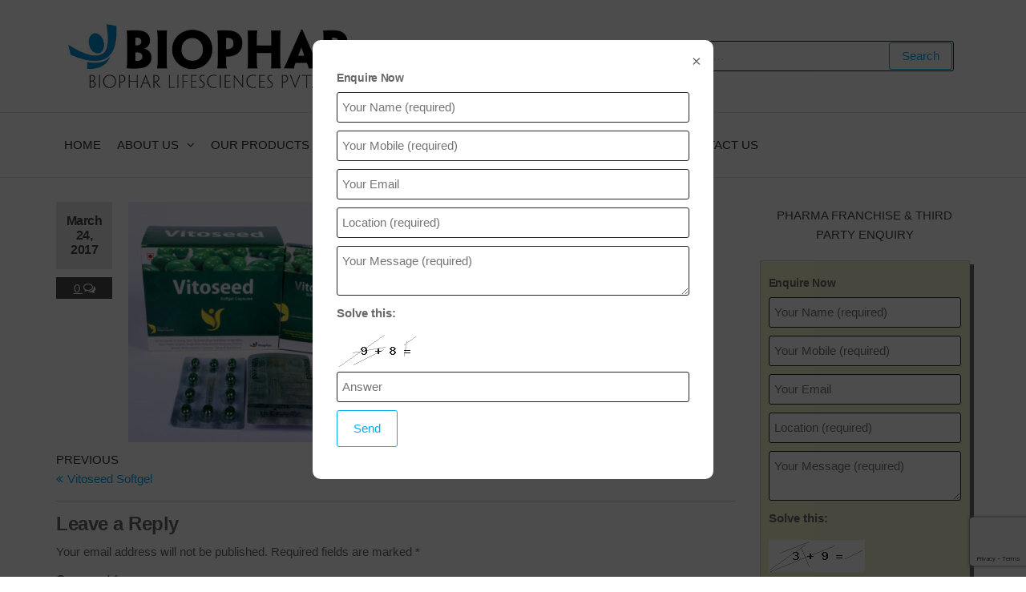

--- FILE ---
content_type: text/html; charset=UTF-8
request_url: https://www.biophargroup.com/?attachment_id=981
body_size: 27291
content:
<!DOCTYPE html>
<html class="no-js" lang="en-US">
    <head>
        <meta http-equiv="content-type" content="text/html; charset=UTF-8" />
        <meta http-equiv="X-UA-Compatible" content="IE=edge">
        <meta name="viewport" content="width=device-width, initial-scale=1">
        <meta name='robots' content='index, follow, max-image-preview:large, max-snippet:-1, max-video-preview:-1' />

	<!-- This site is optimized with the Yoast SEO plugin v26.7 - https://yoast.com/wordpress/plugins/seo/ -->
	<title>VITOSEED=Ginseng 42.5mg, Green Tea Extract 10mg, Grape Seed Extract 15mg, Ginkgo Biloba 10mg, Garlic Powder 2mg, lycopene 2.5mg, Vitamins, Minerals, (Softgel Capsules)10x1x10 Blister (NUTRAC</title>
	<link rel="canonical" href="https://www.biophargroup.com/" />
	<meta property="og:locale" content="en_US" />
	<meta property="og:type" content="article" />
	<meta property="og:title" content="VITOSEED=Ginseng 42.5mg, Green Tea Extract 10mg, Grape Seed Extract 15mg, Ginkgo Biloba 10mg, Garlic Powder 2mg, lycopene 2.5mg, Vitamins, Minerals, (Softgel Capsules)10x1x10 Blister (NUTRAC" />
	<meta property="og:url" content="https://www.biophargroup.com/" />
	<meta property="og:site_name" content="Biophar Lifesciences Pvt Ltd" />
	<meta property="article:publisher" content="https://www.facebook.com/profile.php?id=61573188486461" />
	<meta property="article:modified_time" content="2017-06-12T10:04:34+00:00" />
	<meta property="og:image" content="https://www.biophargroup.com" />
	<meta property="og:image:width" content="500" />
	<meta property="og:image:height" content="500" />
	<meta property="og:image:type" content="image/jpeg" />
	<meta name="twitter:card" content="summary_large_image" />
	<meta name="twitter:site" content="@ElistRech11695" />
	<script type="application/ld+json" class="yoast-schema-graph">{"@context":"https://schema.org","@graph":[{"@type":"WebPage","@id":"https://www.biophargroup.com/","url":"https://www.biophargroup.com/","name":"VITOSEED=Ginseng 42.5mg, Green Tea Extract 10mg, Grape Seed Extract 15mg, Ginkgo Biloba 10mg, Garlic Powder 2mg, lycopene 2.5mg, Vitamins, Minerals, (Softgel Capsules)10x1x10 Blister (NUTRAC","isPartOf":{"@id":"https://www.biophargroup.com/#website"},"primaryImageOfPage":{"@id":"https://www.biophargroup.com/#primaryimage"},"image":{"@id":"https://www.biophargroup.com/#primaryimage"},"thumbnailUrl":"https://www.biophargroup.com/wp-content/uploads/2017/03/VITOSEEDGinseng-42.5mg-Green-Tea-Extract-10mg-Grape-Seed-Extract-15mg-Ginkgo-Biloba-10mg-Garlic-Powder-2mg-lycopene-2.5mg-Vitamins-Minerals-Softgel-Capsules10x1x10-Blister-NUTRAC-1.jpg","datePublished":"2017-03-24T06:31:18+00:00","dateModified":"2017-06-12T10:04:34+00:00","breadcrumb":{"@id":"https://www.biophargroup.com/#breadcrumb"},"inLanguage":"en-US","potentialAction":[{"@type":"ReadAction","target":["https://www.biophargroup.com/"]}]},{"@type":"ImageObject","inLanguage":"en-US","@id":"https://www.biophargroup.com/#primaryimage","url":"https://www.biophargroup.com/wp-content/uploads/2017/03/VITOSEEDGinseng-42.5mg-Green-Tea-Extract-10mg-Grape-Seed-Extract-15mg-Ginkgo-Biloba-10mg-Garlic-Powder-2mg-lycopene-2.5mg-Vitamins-Minerals-Softgel-Capsules10x1x10-Blister-NUTRAC-1.jpg","contentUrl":"https://www.biophargroup.com/wp-content/uploads/2017/03/VITOSEEDGinseng-42.5mg-Green-Tea-Extract-10mg-Grape-Seed-Extract-15mg-Ginkgo-Biloba-10mg-Garlic-Powder-2mg-lycopene-2.5mg-Vitamins-Minerals-Softgel-Capsules10x1x10-Blister-NUTRAC-1.jpg","width":500,"height":500,"caption":"VITOSEED"},{"@type":"BreadcrumbList","@id":"https://www.biophargroup.com/#breadcrumb","itemListElement":[{"@type":"ListItem","position":1,"name":"Home","item":"https://www.biophargroup.com/"},{"@type":"ListItem","position":2,"name":"VITOSEED=Ginseng 42.5mg, Green Tea Extract 10mg, Grape Seed Extract 15mg, Ginkgo Biloba 10mg, Garlic Powder 2mg, lycopene 2.5mg, Vitamins, Minerals, (Softgel Capsules)10x1x10 Blister (NUTRAC"}]},{"@type":"WebSite","@id":"https://www.biophargroup.com/#website","url":"https://www.biophargroup.com/","name":"https://www.biophargroup.com/","description":"Biophar Group - Top Pharma franchise company in Chandigarh Baddi Himachal","publisher":{"@id":"https://www.biophargroup.com/#organization"},"potentialAction":[{"@type":"SearchAction","target":{"@type":"EntryPoint","urlTemplate":"https://www.biophargroup.com/?s={search_term_string}"},"query-input":{"@type":"PropertyValueSpecification","valueRequired":true,"valueName":"search_term_string"}}],"inLanguage":"en-US"},{"@type":"Organization","@id":"https://www.biophargroup.com/#organization","name":"biophargroup","url":"https://www.biophargroup.com/","logo":{"@type":"ImageObject","inLanguage":"en-US","@id":"https://www.biophargroup.com/#/schema/logo/image/","url":"https://www.biophargroup.com/wp-content/uploads/2025/04/Biophar-Logo.jpeg","contentUrl":"https://www.biophargroup.com/wp-content/uploads/2025/04/Biophar-Logo.jpeg","width":564,"height":563,"caption":"biophargroup"},"image":{"@id":"https://www.biophargroup.com/#/schema/logo/image/"},"sameAs":["https://www.facebook.com/profile.php?id=61573188486461","https://x.com/ElistRech11695"]}]}</script>
	<!-- / Yoast SEO plugin. -->


<link rel='dns-prefetch' href='//cdn.jsdelivr.net' />
<link rel='dns-prefetch' href='//vjs.zencdn.net' />
<link rel="alternate" type="application/rss+xml" title="Biophar Lifesciences Pvt Ltd &raquo; Feed" href="https://www.biophargroup.com/feed/" />
<link rel="alternate" type="application/rss+xml" title="Biophar Lifesciences Pvt Ltd &raquo; Comments Feed" href="https://www.biophargroup.com/comments/feed/" />
<link rel="alternate" type="application/rss+xml" title="Biophar Lifesciences Pvt Ltd &raquo; VITOSEED=Ginseng 42.5mg, Green Tea Extract 10mg, Grape Seed Extract 15mg, Ginkgo Biloba 10mg, Garlic Powder 2mg, lycopene 2.5mg, Vitamins, Minerals, (Softgel Capsules)10x1x10 Blister (NUTRAC Comments Feed" href="https://www.biophargroup.com/?attachment_id=981/feed/" />
<link rel="alternate" title="oEmbed (JSON)" type="application/json+oembed" href="https://www.biophargroup.com/wp-json/oembed/1.0/embed?url=https%3A%2F%2Fwww.biophargroup.com%2F%3Fattachment_id%3D981" />
<link rel="alternate" title="oEmbed (XML)" type="text/xml+oembed" href="https://www.biophargroup.com/wp-json/oembed/1.0/embed?url=https%3A%2F%2Fwww.biophargroup.com%2F%3Fattachment_id%3D981&#038;format=xml" />
<link rel="alternate" type="application/rss+xml" title="Biophar Lifesciences Pvt Ltd &raquo; Stories Feed" href="https://www.biophargroup.com/web-stories/feed/">        <script type="text/javascript">
        (function() {
            document.addEventListener('DOMContentLoaded', function() {
                var images = document.querySelectorAll('img[data-wp-on-async--click]');
                for (var i = 0; i < images.length; i++) {
                    var img = images[i];
                    var attributes = img.attributes;
                    for (var j = attributes.length - 1; j >= 0; j--) {
                        var attr = attributes[j];
                        if (attr.name.indexOf('data-wp-') === 0) {
                            img.removeAttribute(attr.name);
                        }
                    }
                }
            });
            
            document.addEventListener('click', function(e) {
                var target = e.target;
                
                if (target.tagName === 'IMG' && target.hasAttribute('data-wp-on-async--click')) {
                    e.preventDefault();
                    e.stopPropagation();
                    e.stopImmediatePropagation();
                    return false;
                }
                
                if (target.tagName === 'A' && target.querySelector('img[data-wp-on-async--click]')) {
                    e.preventDefault();
                    e.stopPropagation();
                    e.stopImmediatePropagation();
                    return false;
                }
            }, true);
        })();
        </script>
        <style id='wp-img-auto-sizes-contain-inline-css' type='text/css'>
img:is([sizes=auto i],[sizes^="auto," i]){contain-intrinsic-size:3000px 1500px}
/*# sourceURL=wp-img-auto-sizes-contain-inline-css */
</style>

<link rel='stylesheet' id='gsenvato-fa-icons-css' href='https://www.biophargroup.com/wp-content/plugins/gs-envato-portfolio/gs-envato-assets/assets/fa-icons/css/font-awesome.min.css?ver=1.4.2' type='text/css' media='all' />
<link rel='stylesheet' id='gs-envato-custom-bootstrap-css' href='https://www.biophargroup.com/wp-content/plugins/gs-envato-portfolio/gs-envato-assets/assets/css/gs-envato-custom-bootstrap.css?ver=1.4.2' type='text/css' media='all' />
<link rel='stylesheet' id='gs_envato_csutom_css-css' href='https://www.biophargroup.com/wp-content/plugins/gs-envato-portfolio/gs-envato-assets/assets/css/gs-envato-custom.css?ver=1.4.2' type='text/css' media='all' />
<style id='wp-emoji-styles-inline-css' type='text/css'>

	img.wp-smiley, img.emoji {
		display: inline !important;
		border: none !important;
		box-shadow: none !important;
		height: 1em !important;
		width: 1em !important;
		margin: 0 0.07em !important;
		vertical-align: -0.1em !important;
		background: none !important;
		padding: 0 !important;
	}
/*# sourceURL=wp-emoji-styles-inline-css */
</style>
<link rel='stylesheet' id='wp-block-library-css' href='https://www.biophargroup.com/wp-includes/css/dist/block-library/style.min.css?ver=6.9' type='text/css' media='all' />
<style id='classic-theme-styles-inline-css' type='text/css'>
/*! This file is auto-generated */
.wp-block-button__link{color:#fff;background-color:#32373c;border-radius:9999px;box-shadow:none;text-decoration:none;padding:calc(.667em + 2px) calc(1.333em + 2px);font-size:1.125em}.wp-block-file__button{background:#32373c;color:#fff;text-decoration:none}
/*# sourceURL=/wp-includes/css/classic-themes.min.css */
</style>
<style id='global-styles-inline-css' type='text/css'>
:root{--wp--preset--aspect-ratio--square: 1;--wp--preset--aspect-ratio--4-3: 4/3;--wp--preset--aspect-ratio--3-4: 3/4;--wp--preset--aspect-ratio--3-2: 3/2;--wp--preset--aspect-ratio--2-3: 2/3;--wp--preset--aspect-ratio--16-9: 16/9;--wp--preset--aspect-ratio--9-16: 9/16;--wp--preset--color--black: #000000;--wp--preset--color--cyan-bluish-gray: #abb8c3;--wp--preset--color--white: #ffffff;--wp--preset--color--pale-pink: #f78da7;--wp--preset--color--vivid-red: #cf2e2e;--wp--preset--color--luminous-vivid-orange: #ff6900;--wp--preset--color--luminous-vivid-amber: #fcb900;--wp--preset--color--light-green-cyan: #7bdcb5;--wp--preset--color--vivid-green-cyan: #00d084;--wp--preset--color--pale-cyan-blue: #8ed1fc;--wp--preset--color--vivid-cyan-blue: #0693e3;--wp--preset--color--vivid-purple: #9b51e0;--wp--preset--gradient--vivid-cyan-blue-to-vivid-purple: linear-gradient(135deg,rgb(6,147,227) 0%,rgb(155,81,224) 100%);--wp--preset--gradient--light-green-cyan-to-vivid-green-cyan: linear-gradient(135deg,rgb(122,220,180) 0%,rgb(0,208,130) 100%);--wp--preset--gradient--luminous-vivid-amber-to-luminous-vivid-orange: linear-gradient(135deg,rgb(252,185,0) 0%,rgb(255,105,0) 100%);--wp--preset--gradient--luminous-vivid-orange-to-vivid-red: linear-gradient(135deg,rgb(255,105,0) 0%,rgb(207,46,46) 100%);--wp--preset--gradient--very-light-gray-to-cyan-bluish-gray: linear-gradient(135deg,rgb(238,238,238) 0%,rgb(169,184,195) 100%);--wp--preset--gradient--cool-to-warm-spectrum: linear-gradient(135deg,rgb(74,234,220) 0%,rgb(151,120,209) 20%,rgb(207,42,186) 40%,rgb(238,44,130) 60%,rgb(251,105,98) 80%,rgb(254,248,76) 100%);--wp--preset--gradient--blush-light-purple: linear-gradient(135deg,rgb(255,206,236) 0%,rgb(152,150,240) 100%);--wp--preset--gradient--blush-bordeaux: linear-gradient(135deg,rgb(254,205,165) 0%,rgb(254,45,45) 50%,rgb(107,0,62) 100%);--wp--preset--gradient--luminous-dusk: linear-gradient(135deg,rgb(255,203,112) 0%,rgb(199,81,192) 50%,rgb(65,88,208) 100%);--wp--preset--gradient--pale-ocean: linear-gradient(135deg,rgb(255,245,203) 0%,rgb(182,227,212) 50%,rgb(51,167,181) 100%);--wp--preset--gradient--electric-grass: linear-gradient(135deg,rgb(202,248,128) 0%,rgb(113,206,126) 100%);--wp--preset--gradient--midnight: linear-gradient(135deg,rgb(2,3,129) 0%,rgb(40,116,252) 100%);--wp--preset--font-size--small: 13px;--wp--preset--font-size--medium: 20px;--wp--preset--font-size--large: 36px;--wp--preset--font-size--x-large: 42px;--wp--preset--spacing--20: 0.44rem;--wp--preset--spacing--30: 0.67rem;--wp--preset--spacing--40: 1rem;--wp--preset--spacing--50: 1.5rem;--wp--preset--spacing--60: 2.25rem;--wp--preset--spacing--70: 3.38rem;--wp--preset--spacing--80: 5.06rem;--wp--preset--shadow--natural: 6px 6px 9px rgba(0, 0, 0, 0.2);--wp--preset--shadow--deep: 12px 12px 50px rgba(0, 0, 0, 0.4);--wp--preset--shadow--sharp: 6px 6px 0px rgba(0, 0, 0, 0.2);--wp--preset--shadow--outlined: 6px 6px 0px -3px rgb(255, 255, 255), 6px 6px rgb(0, 0, 0);--wp--preset--shadow--crisp: 6px 6px 0px rgb(0, 0, 0);}:where(.is-layout-flex){gap: 0.5em;}:where(.is-layout-grid){gap: 0.5em;}body .is-layout-flex{display: flex;}.is-layout-flex{flex-wrap: wrap;align-items: center;}.is-layout-flex > :is(*, div){margin: 0;}body .is-layout-grid{display: grid;}.is-layout-grid > :is(*, div){margin: 0;}:where(.wp-block-columns.is-layout-flex){gap: 2em;}:where(.wp-block-columns.is-layout-grid){gap: 2em;}:where(.wp-block-post-template.is-layout-flex){gap: 1.25em;}:where(.wp-block-post-template.is-layout-grid){gap: 1.25em;}.has-black-color{color: var(--wp--preset--color--black) !important;}.has-cyan-bluish-gray-color{color: var(--wp--preset--color--cyan-bluish-gray) !important;}.has-white-color{color: var(--wp--preset--color--white) !important;}.has-pale-pink-color{color: var(--wp--preset--color--pale-pink) !important;}.has-vivid-red-color{color: var(--wp--preset--color--vivid-red) !important;}.has-luminous-vivid-orange-color{color: var(--wp--preset--color--luminous-vivid-orange) !important;}.has-luminous-vivid-amber-color{color: var(--wp--preset--color--luminous-vivid-amber) !important;}.has-light-green-cyan-color{color: var(--wp--preset--color--light-green-cyan) !important;}.has-vivid-green-cyan-color{color: var(--wp--preset--color--vivid-green-cyan) !important;}.has-pale-cyan-blue-color{color: var(--wp--preset--color--pale-cyan-blue) !important;}.has-vivid-cyan-blue-color{color: var(--wp--preset--color--vivid-cyan-blue) !important;}.has-vivid-purple-color{color: var(--wp--preset--color--vivid-purple) !important;}.has-black-background-color{background-color: var(--wp--preset--color--black) !important;}.has-cyan-bluish-gray-background-color{background-color: var(--wp--preset--color--cyan-bluish-gray) !important;}.has-white-background-color{background-color: var(--wp--preset--color--white) !important;}.has-pale-pink-background-color{background-color: var(--wp--preset--color--pale-pink) !important;}.has-vivid-red-background-color{background-color: var(--wp--preset--color--vivid-red) !important;}.has-luminous-vivid-orange-background-color{background-color: var(--wp--preset--color--luminous-vivid-orange) !important;}.has-luminous-vivid-amber-background-color{background-color: var(--wp--preset--color--luminous-vivid-amber) !important;}.has-light-green-cyan-background-color{background-color: var(--wp--preset--color--light-green-cyan) !important;}.has-vivid-green-cyan-background-color{background-color: var(--wp--preset--color--vivid-green-cyan) !important;}.has-pale-cyan-blue-background-color{background-color: var(--wp--preset--color--pale-cyan-blue) !important;}.has-vivid-cyan-blue-background-color{background-color: var(--wp--preset--color--vivid-cyan-blue) !important;}.has-vivid-purple-background-color{background-color: var(--wp--preset--color--vivid-purple) !important;}.has-black-border-color{border-color: var(--wp--preset--color--black) !important;}.has-cyan-bluish-gray-border-color{border-color: var(--wp--preset--color--cyan-bluish-gray) !important;}.has-white-border-color{border-color: var(--wp--preset--color--white) !important;}.has-pale-pink-border-color{border-color: var(--wp--preset--color--pale-pink) !important;}.has-vivid-red-border-color{border-color: var(--wp--preset--color--vivid-red) !important;}.has-luminous-vivid-orange-border-color{border-color: var(--wp--preset--color--luminous-vivid-orange) !important;}.has-luminous-vivid-amber-border-color{border-color: var(--wp--preset--color--luminous-vivid-amber) !important;}.has-light-green-cyan-border-color{border-color: var(--wp--preset--color--light-green-cyan) !important;}.has-vivid-green-cyan-border-color{border-color: var(--wp--preset--color--vivid-green-cyan) !important;}.has-pale-cyan-blue-border-color{border-color: var(--wp--preset--color--pale-cyan-blue) !important;}.has-vivid-cyan-blue-border-color{border-color: var(--wp--preset--color--vivid-cyan-blue) !important;}.has-vivid-purple-border-color{border-color: var(--wp--preset--color--vivid-purple) !important;}.has-vivid-cyan-blue-to-vivid-purple-gradient-background{background: var(--wp--preset--gradient--vivid-cyan-blue-to-vivid-purple) !important;}.has-light-green-cyan-to-vivid-green-cyan-gradient-background{background: var(--wp--preset--gradient--light-green-cyan-to-vivid-green-cyan) !important;}.has-luminous-vivid-amber-to-luminous-vivid-orange-gradient-background{background: var(--wp--preset--gradient--luminous-vivid-amber-to-luminous-vivid-orange) !important;}.has-luminous-vivid-orange-to-vivid-red-gradient-background{background: var(--wp--preset--gradient--luminous-vivid-orange-to-vivid-red) !important;}.has-very-light-gray-to-cyan-bluish-gray-gradient-background{background: var(--wp--preset--gradient--very-light-gray-to-cyan-bluish-gray) !important;}.has-cool-to-warm-spectrum-gradient-background{background: var(--wp--preset--gradient--cool-to-warm-spectrum) !important;}.has-blush-light-purple-gradient-background{background: var(--wp--preset--gradient--blush-light-purple) !important;}.has-blush-bordeaux-gradient-background{background: var(--wp--preset--gradient--blush-bordeaux) !important;}.has-luminous-dusk-gradient-background{background: var(--wp--preset--gradient--luminous-dusk) !important;}.has-pale-ocean-gradient-background{background: var(--wp--preset--gradient--pale-ocean) !important;}.has-electric-grass-gradient-background{background: var(--wp--preset--gradient--electric-grass) !important;}.has-midnight-gradient-background{background: var(--wp--preset--gradient--midnight) !important;}.has-small-font-size{font-size: var(--wp--preset--font-size--small) !important;}.has-medium-font-size{font-size: var(--wp--preset--font-size--medium) !important;}.has-large-font-size{font-size: var(--wp--preset--font-size--large) !important;}.has-x-large-font-size{font-size: var(--wp--preset--font-size--x-large) !important;}
:where(.wp-block-post-template.is-layout-flex){gap: 1.25em;}:where(.wp-block-post-template.is-layout-grid){gap: 1.25em;}
:where(.wp-block-term-template.is-layout-flex){gap: 1.25em;}:where(.wp-block-term-template.is-layout-grid){gap: 1.25em;}
:where(.wp-block-columns.is-layout-flex){gap: 2em;}:where(.wp-block-columns.is-layout-grid){gap: 2em;}
:root :where(.wp-block-pullquote){font-size: 1.5em;line-height: 1.6;}
/*# sourceURL=global-styles-inline-css */
</style>
<link rel='stylesheet' id='dashicons-css' href='https://www.biophargroup.com/wp-includes/css/dashicons.min.css?ver=6.9' type='text/css' media='all' />
<link rel='stylesheet' id='admin-bar-css' href='https://www.biophargroup.com/wp-includes/css/admin-bar.min.css?ver=6.9' type='text/css' media='all' />
<style id='admin-bar-inline-css' type='text/css'>

    /* Hide CanvasJS credits for P404 charts specifically */
    #p404RedirectChart .canvasjs-chart-credit {
        display: none !important;
    }
    
    #p404RedirectChart canvas {
        border-radius: 6px;
    }

    .p404-redirect-adminbar-weekly-title {
        font-weight: bold;
        font-size: 14px;
        color: #fff;
        margin-bottom: 6px;
    }

    #wpadminbar #wp-admin-bar-p404_free_top_button .ab-icon:before {
        content: "\f103";
        color: #dc3545;
        top: 3px;
    }
    
    #wp-admin-bar-p404_free_top_button .ab-item {
        min-width: 80px !important;
        padding: 0px !important;
    }
    
    /* Ensure proper positioning and z-index for P404 dropdown */
    .p404-redirect-adminbar-dropdown-wrap { 
        min-width: 0; 
        padding: 0;
        position: static !important;
    }
    
    #wpadminbar #wp-admin-bar-p404_free_top_button_dropdown {
        position: static !important;
    }
    
    #wpadminbar #wp-admin-bar-p404_free_top_button_dropdown .ab-item {
        padding: 0 !important;
        margin: 0 !important;
    }
    
    .p404-redirect-dropdown-container {
        min-width: 340px;
        padding: 18px 18px 12px 18px;
        background: #23282d !important;
        color: #fff;
        border-radius: 12px;
        box-shadow: 0 8px 32px rgba(0,0,0,0.25);
        margin-top: 10px;
        position: relative !important;
        z-index: 999999 !important;
        display: block !important;
        border: 1px solid #444;
    }
    
    /* Ensure P404 dropdown appears on hover */
    #wpadminbar #wp-admin-bar-p404_free_top_button .p404-redirect-dropdown-container { 
        display: none !important;
    }
    
    #wpadminbar #wp-admin-bar-p404_free_top_button:hover .p404-redirect-dropdown-container { 
        display: block !important;
    }
    
    #wpadminbar #wp-admin-bar-p404_free_top_button:hover #wp-admin-bar-p404_free_top_button_dropdown .p404-redirect-dropdown-container {
        display: block !important;
    }
    
    .p404-redirect-card {
        background: #2c3338;
        border-radius: 8px;
        padding: 18px 18px 12px 18px;
        box-shadow: 0 2px 8px rgba(0,0,0,0.07);
        display: flex;
        flex-direction: column;
        align-items: flex-start;
        border: 1px solid #444;
    }
    
    .p404-redirect-btn {
        display: inline-block;
        background: #dc3545;
        color: #fff !important;
        font-weight: bold;
        padding: 5px 22px;
        border-radius: 8px;
        text-decoration: none;
        font-size: 17px;
        transition: background 0.2s, box-shadow 0.2s;
        margin-top: 8px;
        box-shadow: 0 2px 8px rgba(220,53,69,0.15);
        text-align: center;
        line-height: 1.6;
    }
    
    .p404-redirect-btn:hover {
        background: #c82333;
        color: #fff !important;
        box-shadow: 0 4px 16px rgba(220,53,69,0.25);
    }
    
    /* Prevent conflicts with other admin bar dropdowns */
    #wpadminbar .ab-top-menu > li:hover > .ab-item,
    #wpadminbar .ab-top-menu > li.hover > .ab-item {
        z-index: auto;
    }
    
    #wpadminbar #wp-admin-bar-p404_free_top_button:hover > .ab-item {
        z-index: 999998 !important;
    }
    
/*# sourceURL=admin-bar-inline-css */
</style>
<link rel='stylesheet' id='futurio-extra-css' href='https://www.biophargroup.com/wp-content/plugins/futurio-extra/assets/css/style.css?ver=2.0.19' type='text/css' media='all' />
<link rel='stylesheet' id='wpa-css-css' href='https://www.biophargroup.com/wp-content/plugins/honeypot/includes/css/wpa.css?ver=2.3.04' type='text/css' media='all' />
<link rel='stylesheet' id='bwg_fonts-css' href='https://www.biophargroup.com/wp-content/plugins/photo-gallery/css/bwg-fonts/fonts.css?ver=0.0.1' type='text/css' media='all' />
<link rel='stylesheet' id='sumoselect-css' href='https://www.biophargroup.com/wp-content/plugins/photo-gallery/css/sumoselect.min.css?ver=3.4.6' type='text/css' media='all' />
<link rel='stylesheet' id='mCustomScrollbar-css' href='https://www.biophargroup.com/wp-content/plugins/photo-gallery/css/jquery.mCustomScrollbar.min.css?ver=3.1.5' type='text/css' media='all' />
<link rel='stylesheet' id='bwg_frontend-css' href='https://www.biophargroup.com/wp-content/plugins/photo-gallery/css/styles.min.css?ver=1.8.35' type='text/css' media='all' />
<link rel='stylesheet' id='rt-fontawsome-css' href='https://www.biophargroup.com/wp-content/plugins/the-post-grid/assets/vendor/font-awesome/css/font-awesome.min.css?ver=7.8.8' type='text/css' media='all' />
<link rel='stylesheet' id='rt-tpg-css' href='https://www.biophargroup.com/wp-content/plugins/the-post-grid/assets/css/thepostgrid.min.css?ver=7.8.8' type='text/css' media='all' />
<link rel='stylesheet' id='woocommerce-layout-css' href='https://www.biophargroup.com/wp-content/plugins/woocommerce/assets/css/woocommerce-layout.css?ver=10.4.3' type='text/css' media='all' />
<link rel='stylesheet' id='woocommerce-smallscreen-css' href='https://www.biophargroup.com/wp-content/plugins/woocommerce/assets/css/woocommerce-smallscreen.css?ver=10.4.3' type='text/css' media='only screen and (max-width: 768px)' />
<link rel='stylesheet' id='woocommerce-general-css' href='https://www.biophargroup.com/wp-content/plugins/woocommerce/assets/css/woocommerce.css?ver=10.4.3' type='text/css' media='all' />
<style id='woocommerce-inline-inline-css' type='text/css'>
.woocommerce form .form-row .required { visibility: visible; }
/*# sourceURL=woocommerce-inline-inline-css */
</style>
<link rel='stylesheet' id='ml-lightgallery-css-css' href='https://cdn.jsdelivr.net/npm/lightgallery@2.7.1/css/lightgallery.min.css?ver=2.7.1' type='text/css' media='all' />
<link rel='stylesheet' id='lightgallery-video-css-css' href='https://cdn.jsdelivr.net/npm/lightgallery@2.7.1/css/lg-video.css?ver=2.7.1' type='text/css' media='all' />
<link rel='stylesheet' id='ml-lightbox-public-css-css' href='https://www.biophargroup.com/wp-content/plugins/ml-slider-lightbox/assets/css/ml-lightbox-public.css?ver=2.20.0' type='text/css' media='all' />
<style id='ml-lightbox-public-css-inline-css' type='text/css'>

            /* MetaSlider Lightbox Custom Colors */
            :root {
                --ml-lightbox-arrow-color: #ffffff !important;
                --ml-lightbox-arrow-hover-color: #000000 !important;
                --ml-lightbox-close-icon-color: #ffffff !important;
                --ml-lightbox-close-icon-hover-color: #000000 !important;
                --ml-lightbox-toolbar-icon-color: #ffffff !important;
                --ml-lightbox-toolbar-icon-hover-color: #000000 !important;
            }

            .lg-backdrop {
                background-color: #000000 !important;
                opacity: 0.9 !important;
            }

            /* Apply custom background color and opacity to thumbnail area */
            .lg-outer .lg-thumb-outer {
                background-color: #000000 !important;
                opacity: 0.9 !important;
            }

            /* Navigation arrows styling */
            .lg-outer .lg-prev,
            .lg-outer .lg-next {
                background-color: #000000 !important;
                color: var(--ml-lightbox-arrow-color) !important;
            }

            .lg-outer .lg-prev:hover,
            .lg-outer .lg-next:hover {
                background-color: #f0f0f0 !important;
                color: var(--ml-lightbox-arrow-hover-color) !important;
            }

            /* Toolbar icons and counter styling (excluding close button) */
            .lg-outer .lg-toolbar .lg-icon:not(.lg-close),
            .lg-outer .lg-counter {
                background-color: #000000 !important;
                color: var(--ml-lightbox-toolbar-icon-color) !important;
            }

            .lg-outer .lg-toolbar .lg-icon:not(.lg-close):hover,
            .lg-outer .lg-counter:hover {
                background-color: #f0f0f0 !important;
                color: var(--ml-lightbox-toolbar-icon-hover-color) !important;
            }

            /* Close button styling - must come after toolbar to override specificity */
            .lg-outer .lg-close {
                background-color: #000000 !important;
                color: var(--ml-lightbox-close-icon-color) !important;
            }

            .lg-outer .lg-close:hover {
                background-color: #f0f0f0 !important;
                color: var(--ml-lightbox-close-icon-hover-color) !important;
            }

            /* Open in Lightbox button styling */
            .ml-lightbox-button,
            .widget .ml-lightbox-enabled a.ml-lightbox-button {
                background-color: #000000 !important;
                color: #ffffff !important;
            }

            .ml-lightbox-button:hover,
            .ml-lightbox-button:focus {
                background-color: #f0f0f0 !important;
                color: #000000 !important;
            }
            /* Lightbox Button Positioning - Top Right (Default) */
            .ml-lightbox-button,
            .widget .ml-lightbox-enabled a.ml-lightbox-button {
                top: 10px !important;
                left: auto !important;
                right: 10px !important;
                bottom: auto !important;
            }

        /* Dynamic counter colors (moved above to consolidated toolbar section) */
        
/*# sourceURL=ml-lightbox-public-css-inline-css */
</style>
<link rel='stylesheet' id='videojs-css-css' href='https://vjs.zencdn.net/8.5.2/video-js.css?ver=8.5.2' type='text/css' media='all' />
<link rel='stylesheet' id='bootstrap-css' href='https://www.biophargroup.com/wp-content/themes/futurio-storefront/css/bootstrap.css?ver=3.3.7' type='text/css' media='all' />
<link rel='stylesheet' id='hc-offcanvas-nav-css' href='https://www.biophargroup.com/wp-content/themes/futurio-storefront/css/hc-offcanvas-nav.min.css?ver=1.0.1' type='text/css' media='all' />
<link rel='stylesheet' id='futurio-stylesheet-css' href='https://www.biophargroup.com/wp-content/themes/futurio-storefront/style.css?ver=1.0.1' type='text/css' media='all' />
<style id='futurio-stylesheet-inline-css' type='text/css'>
@media only screen and (min-width: 769px) {.woocommerce #content div.product div.summary, .woocommerce div.product div.summary, .woocommerce-page #content div.product div.summary, .woocommerce-page div.product div.summary{width: 52%; padding-left: 4%;}}
/*# sourceURL=futurio-stylesheet-inline-css */
</style>
<link rel='stylesheet' id='font-awesome-css' href='https://www.biophargroup.com/wp-content/plugins/elementor/assets/lib/font-awesome/css/font-awesome.min.css?ver=4.7.0' type='text/css' media='all' />
<link rel='stylesheet' id='kirki-styles-css' href='https://www.biophargroup.com?action=kirki-styles&#038;ver=4.0' type='text/css' media='all' />
<script type="text/javascript" src="https://www.biophargroup.com/wp-includes/js/jquery/jquery.min.js?ver=3.7.1" id="jquery-core-js"></script>
<script type="text/javascript" src="https://www.biophargroup.com/wp-includes/js/jquery/jquery-migrate.min.js?ver=3.4.1" id="jquery-migrate-js"></script>
<script type="text/javascript" src="https://www.biophargroup.com/wp-content/plugins/photo-gallery/js/jquery.sumoselect.min.js?ver=3.4.6" id="sumoselect-js"></script>
<script type="text/javascript" src="https://www.biophargroup.com/wp-content/plugins/photo-gallery/js/tocca.min.js?ver=2.0.9" id="bwg_mobile-js"></script>
<script type="text/javascript" src="https://www.biophargroup.com/wp-content/plugins/photo-gallery/js/jquery.mCustomScrollbar.concat.min.js?ver=3.1.5" id="mCustomScrollbar-js"></script>
<script type="text/javascript" src="https://www.biophargroup.com/wp-content/plugins/photo-gallery/js/jquery.fullscreen.min.js?ver=0.6.0" id="jquery-fullscreen-js"></script>
<script type="text/javascript" id="bwg_frontend-js-extra">
/* <![CDATA[ */
var bwg_objectsL10n = {"bwg_field_required":"field is required.","bwg_mail_validation":"This is not a valid email address.","bwg_search_result":"There are no images matching your search.","bwg_select_tag":"Select Tag","bwg_order_by":"Order By","bwg_search":"Search","bwg_show_ecommerce":"Show Ecommerce","bwg_hide_ecommerce":"Hide Ecommerce","bwg_show_comments":"Show Comments","bwg_hide_comments":"Hide Comments","bwg_restore":"Restore","bwg_maximize":"Maximize","bwg_fullscreen":"Fullscreen","bwg_exit_fullscreen":"Exit Fullscreen","bwg_search_tag":"SEARCH...","bwg_tag_no_match":"No tags found","bwg_all_tags_selected":"All tags selected","bwg_tags_selected":"tags selected","play":"Play","pause":"Pause","is_pro":"","bwg_play":"Play","bwg_pause":"Pause","bwg_hide_info":"Hide info","bwg_show_info":"Show info","bwg_hide_rating":"Hide rating","bwg_show_rating":"Show rating","ok":"Ok","cancel":"Cancel","select_all":"Select all","lazy_load":"0","lazy_loader":"https://www.biophargroup.com/wp-content/plugins/photo-gallery/images/ajax_loader.png","front_ajax":"0","bwg_tag_see_all":"see all tags","bwg_tag_see_less":"see less tags"};
//# sourceURL=bwg_frontend-js-extra
/* ]]> */
</script>
<script type="text/javascript" src="https://www.biophargroup.com/wp-content/plugins/photo-gallery/js/scripts.min.js?ver=1.8.35" id="bwg_frontend-js"></script>
<script type="text/javascript" src="https://www.biophargroup.com/wp-content/plugins/woocommerce/assets/js/jquery-blockui/jquery.blockUI.min.js?ver=2.7.0-wc.10.4.3" id="wc-jquery-blockui-js" defer="defer" data-wp-strategy="defer"></script>
<script type="text/javascript" id="wc-add-to-cart-js-extra">
/* <![CDATA[ */
var wc_add_to_cart_params = {"ajax_url":"/wp-admin/admin-ajax.php","wc_ajax_url":"/?wc-ajax=%%endpoint%%","i18n_view_cart":"View cart","cart_url":"https://www.biophargroup.com/cart/","is_cart":"","cart_redirect_after_add":"no"};
//# sourceURL=wc-add-to-cart-js-extra
/* ]]> */
</script>
<script type="text/javascript" src="https://www.biophargroup.com/wp-content/plugins/woocommerce/assets/js/frontend/add-to-cart.min.js?ver=10.4.3" id="wc-add-to-cart-js" defer="defer" data-wp-strategy="defer"></script>
<script type="text/javascript" src="https://www.biophargroup.com/wp-content/plugins/woocommerce/assets/js/js-cookie/js.cookie.min.js?ver=2.1.4-wc.10.4.3" id="wc-js-cookie-js" defer="defer" data-wp-strategy="defer"></script>
<script type="text/javascript" id="woocommerce-js-extra">
/* <![CDATA[ */
var woocommerce_params = {"ajax_url":"/wp-admin/admin-ajax.php","wc_ajax_url":"/?wc-ajax=%%endpoint%%","i18n_password_show":"Show password","i18n_password_hide":"Hide password"};
//# sourceURL=woocommerce-js-extra
/* ]]> */
</script>
<script type="text/javascript" src="https://www.biophargroup.com/wp-content/plugins/woocommerce/assets/js/frontend/woocommerce.min.js?ver=10.4.3" id="woocommerce-js" defer="defer" data-wp-strategy="defer"></script>
<script type="text/javascript" id="wc-cart-fragments-js-extra">
/* <![CDATA[ */
var wc_cart_fragments_params = {"ajax_url":"/wp-admin/admin-ajax.php","wc_ajax_url":"/?wc-ajax=%%endpoint%%","cart_hash_key":"wc_cart_hash_fba10e16a6550105e1c3ffedeec08154","fragment_name":"wc_fragments_fba10e16a6550105e1c3ffedeec08154","request_timeout":"5000"};
//# sourceURL=wc-cart-fragments-js-extra
/* ]]> */
</script>
<script type="text/javascript" src="https://www.biophargroup.com/wp-content/plugins/woocommerce/assets/js/frontend/cart-fragments.min.js?ver=10.4.3" id="wc-cart-fragments-js" defer="defer" data-wp-strategy="defer"></script>
<link rel="https://api.w.org/" href="https://www.biophargroup.com/wp-json/" /><link rel="alternate" title="JSON" type="application/json" href="https://www.biophargroup.com/wp-json/wp/v2/media/981" /><link rel="EditURI" type="application/rsd+xml" title="RSD" href="https://www.biophargroup.com/xmlrpc.php?rsd" />
<meta name="generator" content="WordPress 6.9" />
<meta name="generator" content="WooCommerce 10.4.3" />
<link rel='shortlink' href='https://www.biophargroup.com/?p=981' />
<div id="fb-root"></div><script>(function(d, s, id) {

	var js, fjs = d.getElementsByTagName(s)[0];

	if (d.getElementById(id)) return;

	js = d.createElement(s); js.id = id;

	js.src = '//connect.facebook.net/en_US/sdk.js#xfbml=1&version=v16.0';

	fjs.parentNode.insertBefore(js, fjs);

	}(document, 'script', 'facebook-jssdk'));</script>        <style>
            :root {
                --tpg-primary-color: #0d6efd;
                --tpg-secondary-color: #0654c4;
                --tpg-primary-light: #c4d0ff
            }

                        body .rt-tpg-container .rt-loading,
            body #bottom-script-loader .rt-ball-clip-rotate {
                color: #0367bf !important;
            }

                    </style>
			<script>document.documentElement.className = document.documentElement.className.replace( 'no-js', 'js' );</script>
		<noscript><style>.woocommerce-product-gallery{ opacity: 1 !important; }</style></noscript>
	<meta name="generator" content="Elementor 3.34.1; features: e_font_icon_svg, additional_custom_breakpoints; settings: css_print_method-external, google_font-enabled, font_display-swap">
			<style>
				.e-con.e-parent:nth-of-type(n+4):not(.e-lazyloaded):not(.e-no-lazyload),
				.e-con.e-parent:nth-of-type(n+4):not(.e-lazyloaded):not(.e-no-lazyload) * {
					background-image: none !important;
				}
				@media screen and (max-height: 1024px) {
					.e-con.e-parent:nth-of-type(n+3):not(.e-lazyloaded):not(.e-no-lazyload),
					.e-con.e-parent:nth-of-type(n+3):not(.e-lazyloaded):not(.e-no-lazyload) * {
						background-image: none !important;
					}
				}
				@media screen and (max-height: 640px) {
					.e-con.e-parent:nth-of-type(n+2):not(.e-lazyloaded):not(.e-no-lazyload),
					.e-con.e-parent:nth-of-type(n+2):not(.e-lazyloaded):not(.e-no-lazyload) * {
						background-image: none !important;
					}
				}
			</style>
					<style type="text/css" id="futurio-header-css">
								.site-title,
				.site-description {
					position: absolute;
					clip: rect(1px, 1px, 1px, 1px);
				}
				
		</style>
		<link rel="icon" href="https://www.biophargroup.com/wp-content/uploads/2025/04/cropped-Biophar-Logo-32x32.jpeg" sizes="32x32" />
<link rel="icon" href="https://www.biophargroup.com/wp-content/uploads/2025/04/cropped-Biophar-Logo-192x192.jpeg" sizes="192x192" />
<link rel="apple-touch-icon" href="https://www.biophargroup.com/wp-content/uploads/2025/04/cropped-Biophar-Logo-180x180.jpeg" />
<meta name="msapplication-TileImage" content="https://www.biophargroup.com/wp-content/uploads/2025/04/cropped-Biophar-Logo-270x270.jpeg" />
		<style type="text/css" id="wp-custom-css">
			#myTable th{
	background:#f00;
	color:#fff;
}
#myTable td{
	border:1px dashed 
}

#myTable{
	box-shadow: 10px 10px #ccc;
	margin:5px;
 
}


#side_contact_form{
	border:1px solid #ccc;
	padding: 10px;
	box-shadow:5px 5px ;
	background-color:#f0f0cc;
	margin-bottom:50px;
}

.container_my_new_category{
	padding-top : 100px;
	padding-bottom:150px;
}

.container_my_new_category h1{
	text-align:center;
	color:#008fd6;
}

.my_new_category{
	
	padding:15px;
	
}


.my_new_category .card{
	
		border:1px dashed #ccc;
	box-shadow:5px 5px #ccc;
	padding:25px;
		text-align:center;
	

	
}

.my_new_category .card img{
	 height:300px;
	width:auto;
	

	
}


.full-head-img{
	display:none;
}


div#wpcs_tab_1201{
	padding: 5px !important;
}		</style>
						<style type="text/css" id="c4wp-checkout-css">
					.woocommerce-checkout .c4wp_captcha_field {
						margin-bottom: 10px;
						margin-top: 15px;
						position: relative;
						display: inline-block;
					}
				</style>
								<style type="text/css" id="c4wp-v3-lp-form-css">
					.login #login, .login #lostpasswordform {
						min-width: 350px !important;
					}
					.wpforms-field-c4wp iframe {
						width: 100% !important;
					}
				</style>
							<style type="text/css" id="c4wp-v3-lp-form-css">
				.login #login, .login #lostpasswordform {
					min-width: 350px !important;
				}
				.wpforms-field-c4wp iframe {
					width: 100% !important;
				}
			</style>
			    </head>
    <body id="blog" class="attachment wp-singular attachment-template-default single single-attachment postid-981 attachmentid-981 attachment-jpeg wp-custom-logo wp-theme-futurio-storefront theme-futurio-storefront ml-lightbox-excluded rttpg rttpg-7.8.8 radius-frontend rttpg-body-wrap woocommerce-no-js eio-default open-head-cart metaslider-plugin elementor-default elementor-kit-2688">
        <a class="skip-link screen-reader-text" href="#site-content">Skip to the content</a>                <div id="loader-wrapper">
            <div id="loader"></div>

            <div class="loader-section section-left"></div>
            <div class="loader-section section-right"></div>

        </div>
                <div class="futurio-page-wrap">
	<div class="site-header container-fluid">
		<div class="container" >
			<div class="heading-row" >
							<div class="site-heading" >
				<div class="full-heading">
					<div class="site-branding-logo">
						<a href="https://www.biophargroup.com/" class="custom-logo-link" rel="home"><img width="1173" height="264" src="https://www.biophargroup.com/wp-content/uploads/2017/02/BIOPHAR-LOGO-min.jpg" class="custom-logo" alt="BIOPHAR LOGO" decoding="async" srcset="https://www.biophargroup.com/wp-content/uploads/2017/02/BIOPHAR-LOGO-min.jpg 1173w, https://www.biophargroup.com/wp-content/uploads/2017/02/BIOPHAR-LOGO-min-500x113.jpg 500w, https://www.biophargroup.com/wp-content/uploads/2017/02/BIOPHAR-LOGO-min-300x68.jpg 300w, https://www.biophargroup.com/wp-content/uploads/2017/02/BIOPHAR-LOGO-min-768x173.jpg 768w, https://www.biophargroup.com/wp-content/uploads/2017/02/BIOPHAR-LOGO-min-1024x230.jpg 1024w" sizes="(max-width: 1173px) 100vw, 1173px" /></a>					</div>
					<div class="site-branding-text header-branding-text">
													<p class="site-title"><a href="https://www.biophargroup.com/" rel="home">Biophar Lifesciences Pvt Ltd</a></p>
						
													<p class="site-description">
								Biophar Group &#8211; Top Pharma franchise company in Chandigarh Baddi Himachal							</p>
											</div>
				</div>	
			</div>

			<div class="header-widget-area">
							<div class="menu-search-widget">
					<div class="widget woocommerce widget_product_search"><form role="search" method="get" class="woocommerce-product-search" action="https://www.biophargroup.com/">
	<label class="screen-reader-text" for="woocommerce-product-search-field-0">Search for:</label>
	<input type="search" id="woocommerce-product-search-field-0" class="search-field" placeholder="Search products&hellip;" value="" name="s" />
	<button type="submit" value="Search" class="">Search</button>
	<input type="hidden" name="post_type" value="product" />
</form>
</div>				</div>
					</div>
				</div>
		</div>
	</div>
 
<div class="main-menu">
    <nav id="site-navigation" class="navbar navbar-default nav-pos-left">     
        <div class="container">   
							<div class="shrink-heading"></div>
				<div id="theme-menu" class="menu-container"><ul id="menu-main-menu" class="nav navbar-nav navbar-left" itemscope itemtype="http://www.schema.org/SiteNavigationElement"><li  id="menu-item-2945" class="menu-item menu-item-type-post_type menu-item-object-page menu-item-home menu-item-2945 nav-item"><a itemprop="url" href="https://www.biophargroup.com/" class="nav-link"><span itemprop="name">Home</span></a></li>
<li  id="menu-item-2938" class="menu-item menu-item-type-post_type menu-item-object-page menu-item-has-children dropdown menu-item-2938 nav-item"><a href="https://www.biophargroup.com/about-us-2/" data-toggle="dropdown" aria-expanded="false" class="dropdown-toggle nav-link" id="menu-item-dropdown-2938"><span itemprop="name">About Us</span></a>
<ul class="dropdown-menu" aria-labelledby="menu-item-dropdown-2938">
	<li  id="menu-item-5447" class="menu-item menu-item-type-custom menu-item-object-custom menu-item-5447 nav-item"><a itemprop="url" href="/about-us-2/" class="dropdown-item"><span itemprop="name">Management</span></a></li>
	<li  id="menu-item-5450" class="menu-item menu-item-type-post_type menu-item-object-page menu-item-5450 nav-item"><a itemprop="url" href="https://www.biophargroup.com/about-us-2/healthcare-partners/" class="dropdown-item"><span itemprop="name">Healthcare Partners</span></a></li>
	<li  id="menu-item-5446" class="menu-item menu-item-type-post_type menu-item-object-page menu-item-5446 nav-item"><a itemprop="url" href="https://www.biophargroup.com/about-us-2/magazine/" class="dropdown-item"><span itemprop="name">Magazine</span></a></li>
</ul>
</li>
<li  id="menu-item-3921" class="menu-item menu-item-type-post_type menu-item-object-page menu-item-has-children dropdown menu-item-3921 nav-item"><a href="https://www.biophargroup.com/best-pharmaceuticals-company-in-india/" data-toggle="dropdown" aria-expanded="false" class="dropdown-toggle nav-link" id="menu-item-dropdown-3921"><span itemprop="name">Our Products</span></a>
<ul class="dropdown-menu" aria-labelledby="menu-item-dropdown-3921">
	<li  id="menu-item-5046" class="menu-item menu-item-type-post_type menu-item-object-page menu-item-has-children dropdown menu-item-5046 nav-item"><a itemprop="url" href="https://www.biophargroup.com/best-pharmaceuticals-company-in-india/speciality-wise/" class="dropdown-item"><span itemprop="name">Speciality Wise</span></a>
	<ul class="dropdown-menu" aria-labelledby="menu-item-dropdown-3921">
		<li  id="menu-item-5111" class="menu-item menu-item-type-post_type menu-item-object-page menu-item-5111 nav-item"><a itemprop="url" href="https://www.biophargroup.com/ayurvedic-range/" class="dropdown-item"><span itemprop="name">AYURVEDIC Range</span></a></li>
		<li  id="menu-item-5118" class="menu-item menu-item-type-post_type menu-item-object-page menu-item-5118 nav-item"><a itemprop="url" href="https://www.biophargroup.com/cardiac-range/" class="dropdown-item"><span itemprop="name">Cardiac Range</span></a></li>
		<li  id="menu-item-5109" class="menu-item menu-item-type-post_type menu-item-object-page menu-item-5109 nav-item"><a itemprop="url" href="https://www.biophargroup.com/critical-care-range/" class="dropdown-item"><span itemprop="name">Critical Care Range</span></a></li>
		<li  id="menu-item-5110" class="menu-item menu-item-type-post_type menu-item-object-page menu-item-5110 nav-item"><a itemprop="url" href="https://www.biophargroup.com/dental-range/" class="dropdown-item"><span itemprop="name">Dental Range</span></a></li>
		<li  id="menu-item-5115" class="menu-item menu-item-type-post_type menu-item-object-page menu-item-5115 nav-item"><a itemprop="url" href="https://www.biophargroup.com/diabetic-range/" class="dropdown-item"><span itemprop="name">Diabetic Range</span></a></li>
		<li  id="menu-item-5113" class="menu-item menu-item-type-post_type menu-item-object-page menu-item-5113 nav-item"><a itemprop="url" href="https://www.biophargroup.com/derma-range/" class="dropdown-item"><span itemprop="name">Derma Range</span></a></li>
		<li  id="menu-item-5116" class="menu-item menu-item-type-post_type menu-item-object-page menu-item-5116 nav-item"><a itemprop="url" href="https://www.biophargroup.com/ent-range/" class="dropdown-item"><span itemprop="name">ENT Range</span></a></li>
		<li  id="menu-item-5119" class="menu-item menu-item-type-post_type menu-item-object-page menu-item-5119 nav-item"><a itemprop="url" href="https://www.biophargroup.com/gynae-range/" class="dropdown-item"><span itemprop="name">Gynae Range</span></a></li>
		<li  id="menu-item-5117" class="menu-item menu-item-type-post_type menu-item-object-page menu-item-5117 nav-item"><a itemprop="url" href="https://www.biophargroup.com/gastro-product-range/" class="dropdown-item"><span itemprop="name">GASTRO PRODUCT RANGE</span></a></li>
		<li  id="menu-item-5112" class="menu-item menu-item-type-post_type menu-item-object-page menu-item-5112 nav-item"><a itemprop="url" href="https://www.biophargroup.com/general-physician-range/" class="dropdown-item"><span itemprop="name">General Physician Range</span></a></li>
		<li  id="menu-item-5114" class="menu-item menu-item-type-post_type menu-item-object-page menu-item-5114 nav-item"><a itemprop="url" href="https://www.biophargroup.com/neuro-psychia/" class="dropdown-item"><span itemprop="name">Neuro &#038; Psychia</span></a></li>
		<li  id="menu-item-5120" class="menu-item menu-item-type-post_type menu-item-object-page menu-item-5120 nav-item"><a itemprop="url" href="https://www.biophargroup.com/ortho-surgery-range/" class="dropdown-item"><span itemprop="name">Ortho &#038; Surgery Range</span></a></li>
		<li  id="menu-item-5108" class="menu-item menu-item-type-post_type menu-item-object-page menu-item-5108 nav-item"><a itemprop="url" href="https://www.biophargroup.com/ophthalmic-range/" class="dropdown-item"><span itemprop="name">Ophthalmic Range</span></a></li>
		<li  id="menu-item-5107" class="menu-item menu-item-type-post_type menu-item-object-page menu-item-5107 nav-item"><a itemprop="url" href="https://www.biophargroup.com/pediatric-range/" class="dropdown-item"><span itemprop="name">Pediatric Range</span></a></li>
		<li  id="menu-item-5106" class="menu-item menu-item-type-post_type menu-item-object-page menu-item-5106 nav-item"><a itemprop="url" href="https://www.biophargroup.com/urology-range-2/" class="dropdown-item"><span itemprop="name">Urology Range</span></a></li>
	</ul>
</li>
	<li  id="menu-item-5063" class="menu-item menu-item-type-custom menu-item-object-custom menu-item-has-children dropdown menu-item-5063 nav-item"><a itemprop="url" href="#" class="dropdown-item"><span itemprop="name">Promotions</span></a>
	<ul class="dropdown-menu" aria-labelledby="menu-item-dropdown-3921">
		<li  id="menu-item-4600" class="menu-item menu-item-type-post_type menu-item-object-page menu-item-4600 nav-item"><a itemprop="url" href="https://www.biophargroup.com/top-20-ortho-pcd-pharma-franchise-brands-in-india/" class="dropdown-item"><span itemprop="name">Ortho &amp; Surgery Range</span></a></li>
		<li  id="menu-item-3923" class="menu-item menu-item-type-post_type menu-item-object-page menu-item-3923 nav-item"><a itemprop="url" href="https://www.biophargroup.com/10-best-cardiac-pcd-pharma-franchise-companies/" class="dropdown-item"><span itemprop="name">Cardiac Range</span></a></li>
		<li  id="menu-item-3928" class="menu-item menu-item-type-post_type menu-item-object-page menu-item-3928 nav-item"><a itemprop="url" href="https://www.biophargroup.com/best-10-gastro-pcd-franchise-companies-in-india/" class="dropdown-item"><span itemprop="name">Gastro Range</span></a></li>
		<li  id="menu-item-4568" class="menu-item menu-item-type-post_type menu-item-object-page menu-item-4568 nav-item"><a itemprop="url" href="https://www.biophargroup.com/10-best-ent-range-pcd-pharma-franchise-company-in-india/" class="dropdown-item"><span itemprop="name">ENT Range</span></a></li>
		<li  id="menu-item-3930" class="menu-item menu-item-type-post_type menu-item-object-page menu-item-3930 nav-item"><a itemprop="url" href="https://www.biophargroup.com/top-gynaecology-companies-in-india/" class="dropdown-item"><span itemprop="name">Gynae Range</span></a></li>
		<li  id="menu-item-3927" class="menu-item menu-item-type-post_type menu-item-object-page menu-item-3927 nav-item"><a itemprop="url" href="https://www.biophargroup.com/top-50-diabetic-pcd-pharma-franchise-companies-in-india/" class="dropdown-item"><span itemprop="name">Diabetic Range</span></a></li>
		<li  id="menu-item-3931" class="menu-item menu-item-type-post_type menu-item-object-page menu-item-3931 nav-item"><a itemprop="url" href="https://www.biophargroup.com/ntop-10-neurology-pharmaceutical-companies-in-india/" class="dropdown-item"><span itemprop="name">Neuro &amp; Psychia</span></a></li>
		<li  id="menu-item-3926" class="menu-item menu-item-type-post_type menu-item-object-page menu-item-3926 nav-item"><a itemprop="url" href="https://www.biophargroup.com/top-20-dermatology-pcd-pharma-franchise-brands-in-india/" class="dropdown-item"><span itemprop="name">Derma Range</span></a></li>
		<li  id="menu-item-3929" class="menu-item menu-item-type-post_type menu-item-object-page menu-item-3929 nav-item"><a itemprop="url" href="https://www.biophargroup.com/best-10-general-physicians-products-companies-in-india/" class="dropdown-item"><span itemprop="name">General Physician Range</span></a></li>
		<li  id="menu-item-3922" class="menu-item menu-item-type-post_type menu-item-object-page menu-item-3922 nav-item"><a itemprop="url" href="https://www.biophargroup.com/top-10-ayurvedic-pcd-pharma-franchise-companies-in-india/" class="dropdown-item"><span itemprop="name">Ayurvedic</span></a></li>
		<li  id="menu-item-3925" class="menu-item menu-item-type-post_type menu-item-object-page menu-item-3925 nav-item"><a itemprop="url" href="https://www.biophargroup.com/20-best-dental-pcd-pharma-franchise-brand-in-india/" class="dropdown-item"><span itemprop="name">Dental Range</span></a></li>
		<li  id="menu-item-3924" class="menu-item menu-item-type-post_type menu-item-object-page menu-item-3924 nav-item"><a itemprop="url" href="https://www.biophargroup.com/top-20-critical-care-pcd-pharma-franchise-opportunity-in-india/" class="dropdown-item"><span itemprop="name">Critical Care Range</span></a></li>
		<li  id="menu-item-3932" class="menu-item menu-item-type-post_type menu-item-object-page menu-item-3932 nav-item"><a itemprop="url" href="https://www.biophargroup.com/top-10-ophthalmic-pharmaceutical-companies-in-india/" class="dropdown-item"><span itemprop="name">Ophthalmic Range</span></a></li>
		<li  id="menu-item-3933" class="menu-item menu-item-type-post_type menu-item-object-page menu-item-3933 nav-item"><a itemprop="url" href="https://www.biophargroup.com/top-10-pediatric-companies-in-india/" class="dropdown-item"><span itemprop="name">Pediatric Range</span></a></li>
		<li  id="menu-item-3934" class="menu-item menu-item-type-post_type menu-item-object-page menu-item-3934 nav-item"><a itemprop="url" href="https://www.biophargroup.com/urology-range/" class="dropdown-item"><span itemprop="name">Urology Range</span></a></li>
	</ul>
</li>
</ul>
</li>
<li  id="menu-item-5164" class="menu-item menu-item-type-post_type menu-item-object-page menu-item-5164 nav-item"><a itemprop="url" href="https://www.biophargroup.com/new-products/" class="nav-link"><span itemprop="name">New Products</span></a></li>
<li  id="menu-item-4974" class="menu-item menu-item-type-post_type menu-item-object-page current_page_parent menu-item-4974 nav-item"><a itemprop="url" href="https://www.biophargroup.com/pharma-franchise/" class="nav-link"><span itemprop="name">Pharma Franchise</span></a></li>
<li  id="menu-item-116" class="menu-item menu-item-type-custom menu-item-object-custom menu-item-has-children dropdown menu-item-116 nav-item"><a href="#" data-toggle="dropdown" aria-expanded="false" class="dropdown-toggle nav-link" id="menu-item-dropdown-116"><span itemprop="name">Facility</span></a>
<ul class="dropdown-menu" aria-labelledby="menu-item-dropdown-116">
	<li  id="menu-item-108" class="menu-item menu-item-type-post_type menu-item-object-page menu-item-108 nav-item"><a itemprop="url" href="https://www.biophargroup.com/pcd-franchise/" class="dropdown-item"><span itemprop="name">PCD Franchise</span></a></li>
	<li  id="menu-item-112" class="menu-item menu-item-type-post_type menu-item-object-page menu-item-112 nav-item"><a itemprop="url" href="https://www.biophargroup.com/third-party-pharma-manufacturing/" class="dropdown-item"><span itemprop="name">Third Party Pharma Manufacturing</span></a></li>
	<li  id="menu-item-106" class="menu-item menu-item-type-post_type menu-item-object-page menu-item-106 nav-item"><a itemprop="url" href="https://www.biophargroup.com/marketing-support/" class="dropdown-item"><span itemprop="name">Marketing Support</span></a></li>
	<li  id="menu-item-101" class="menu-item menu-item-type-post_type menu-item-object-page menu-item-101 nav-item"><a itemprop="url" href="https://www.biophargroup.com/pharma-manufacturer-in-india-tablets-and-syrup/" class="dropdown-item"><span itemprop="name">Latest Blog</span></a></li>
</ul>
</li>
<li  id="menu-item-2939" class="menu-item menu-item-type-post_type menu-item-object-page menu-item-2939 nav-item"><a itemprop="url" href="https://www.biophargroup.com/contact-us-2/" class="nav-link"><span itemprop="name">Contact Us</span></a></li>
</ul></div>			<div class="icons-menu-right">
							</div>
							<div class="mobile-menu-button visible-xs" >
					<a href="#" id="main-menu-panel" class="toggle menu-panel open-panel" data-panel="main-menu-panel">
						<span></span>
					</a>
				</div> 
			        </div>
    </nav> 
</div>
            <div id="site-content"></div>
            	
			<div class="full-head-img container-fluid">
																<h1 class="single-title container text-center">
					VITOSEED=Ginseng 42.5mg, Green Tea Extract 10mg, Grape Seed Extract 15mg, Ginkgo Biloba 10mg, Garlic Powder 2mg, lycopene 2.5mg, Vitamins, Minerals, (Softgel Capsules)10x1x10 Blister (NUTRAC				</h1>
																	</div>
				<div class="container main-container" role="main">
		<div class="page-area">
			<!-- start content container -->
<div class="row">      
    <article class="col-md-9 ">
		                         
				<div class="post-981 attachment type-attachment status-inherit hentry">
										<div class="futurio-content single-content">
						<div class="single-entry-summary">
									<div class="content-date-comments">
						<div class="date-meta">
					March 24, 2017				</div>
							<div class="comments-meta coments-commented">
				<a href="https://www.biophargroup.com/?attachment_id=981#comments" rel="nofollow" title="Comment on VITOSEED=Ginseng 42.5mg, Green Tea Extract 10mg, Grape Seed Extract 15mg, Ginkgo Biloba 10mg, Garlic Powder 2mg, lycopene 2.5mg, Vitamins, Minerals, (Softgel Capsules)10x1x10 Blister (NUTRAC">
					0				</a>
				<i class="fa fa-comments-o"></i>
			</div>
				</div>
		<p class="attachment"><a href='https://www.biophargroup.com/wp-content/uploads/2017/03/VITOSEEDGinseng-42.5mg-Green-Tea-Extract-10mg-Grape-Seed-Extract-15mg-Ginkgo-Biloba-10mg-Garlic-Powder-2mg-lycopene-2.5mg-Vitamins-Minerals-Softgel-Capsules10x1x10-Blister-NUTRAC-1.jpg'><img fetchpriority="high" decoding="async" width="300" height="300" src="https://www.biophargroup.com/wp-content/uploads/2017/03/VITOSEEDGinseng-42.5mg-Green-Tea-Extract-10mg-Grape-Seed-Extract-15mg-Ginkgo-Biloba-10mg-Garlic-Powder-2mg-lycopene-2.5mg-Vitamins-Minerals-Softgel-Capsules10x1x10-Blister-NUTRAC-1-300x300.jpg" class="attachment-medium size-medium" alt="VITOSEED" srcset="https://www.biophargroup.com/wp-content/uploads/2017/03/VITOSEEDGinseng-42.5mg-Green-Tea-Extract-10mg-Grape-Seed-Extract-15mg-Ginkgo-Biloba-10mg-Garlic-Powder-2mg-lycopene-2.5mg-Vitamins-Minerals-Softgel-Capsules10x1x10-Blister-NUTRAC-1-300x300.jpg 300w, https://www.biophargroup.com/wp-content/uploads/2017/03/VITOSEEDGinseng-42.5mg-Green-Tea-Extract-10mg-Grape-Seed-Extract-15mg-Ginkgo-Biloba-10mg-Garlic-Powder-2mg-lycopene-2.5mg-Vitamins-Minerals-Softgel-Capsules10x1x10-Blister-NUTRAC-1-100x100.jpg 100w, https://www.biophargroup.com/wp-content/uploads/2017/03/VITOSEEDGinseng-42.5mg-Green-Tea-Extract-10mg-Grape-Seed-Extract-15mg-Ginkgo-Biloba-10mg-Garlic-Powder-2mg-lycopene-2.5mg-Vitamins-Minerals-Softgel-Capsules10x1x10-Blister-NUTRAC-1-150x150.jpg 150w, https://www.biophargroup.com/wp-content/uploads/2017/03/VITOSEEDGinseng-42.5mg-Green-Tea-Extract-10mg-Grape-Seed-Extract-15mg-Ginkgo-Biloba-10mg-Garlic-Powder-2mg-lycopene-2.5mg-Vitamins-Minerals-Softgel-Capsules10x1x10-Blister-NUTRAC-1-146x146.jpg 146w, https://www.biophargroup.com/wp-content/uploads/2017/03/VITOSEEDGinseng-42.5mg-Green-Tea-Extract-10mg-Grape-Seed-Extract-15mg-Ginkgo-Biloba-10mg-Garlic-Powder-2mg-lycopene-2.5mg-Vitamins-Minerals-Softgel-Capsules10x1x10-Blister-NUTRAC-1-50x50.jpg 50w, https://www.biophargroup.com/wp-content/uploads/2017/03/VITOSEEDGinseng-42.5mg-Green-Tea-Extract-10mg-Grape-Seed-Extract-15mg-Ginkgo-Biloba-10mg-Garlic-Powder-2mg-lycopene-2.5mg-Vitamins-Minerals-Softgel-Capsules10x1x10-Blister-NUTRAC-1-75x75.jpg 75w, https://www.biophargroup.com/wp-content/uploads/2017/03/VITOSEEDGinseng-42.5mg-Green-Tea-Extract-10mg-Grape-Seed-Extract-15mg-Ginkgo-Biloba-10mg-Garlic-Powder-2mg-lycopene-2.5mg-Vitamins-Minerals-Softgel-Capsules10x1x10-Blister-NUTRAC-1-85x85.jpg 85w, https://www.biophargroup.com/wp-content/uploads/2017/03/VITOSEEDGinseng-42.5mg-Green-Tea-Extract-10mg-Grape-Seed-Extract-15mg-Ginkgo-Biloba-10mg-Garlic-Powder-2mg-lycopene-2.5mg-Vitamins-Minerals-Softgel-Capsules10x1x10-Blister-NUTRAC-1-80x80.jpg 80w, https://www.biophargroup.com/wp-content/uploads/2017/03/VITOSEEDGinseng-42.5mg-Green-Tea-Extract-10mg-Grape-Seed-Extract-15mg-Ginkgo-Biloba-10mg-Garlic-Powder-2mg-lycopene-2.5mg-Vitamins-Minerals-Softgel-Capsules10x1x10-Blister-NUTRAC-1.jpg 500w" sizes="(max-width: 300px) 100vw, 300px" /></a></p>
 
						</div><!-- .single-entry-summary -->
						
	<nav class="navigation post-navigation" aria-label="Posts">
		<h2 class="screen-reader-text">Post navigation</h2>
		<div class="nav-links"><div class="nav-previous"><a href="https://www.biophargroup.com/product/ginseng-green-tea-extract-grape-seed-extract-ginkgo-biloba-garlic-powder-lycopene-omega-3-fatty-acids-essential-amino-acids-vitamins-minerals-methylcobalamin-l-carnitine-l-tartrate-trace/" rel="prev"><span class="screen-reader-text">Previous Post</span><span aria-hidden="true" class="nav-subtitle">Previous</span> <span class="nav-title"><span class="nav-title-icon-wrapper"><i class="fa fa-angle-double-left" aria-hidden="true"></i></span>Vitoseed Softgel</span></a></div></div>
	</nav>							<div class="single-footer">
									<div id="comments" class="comments-template">
			<div id="respond" class="comment-respond">
		<h3 id="reply-title" class="comment-reply-title">Leave a Reply <small><a rel="nofollow" id="cancel-comment-reply-link" href="/?attachment_id=981#respond" style="display:none;">Cancel reply</a></small></h3><form action="https://www.biophargroup.com/wp-comments-post.php" method="post" id="commentform" class="comment-form"><p class="comment-notes"><span id="email-notes">Your email address will not be published.</span> <span class="required-field-message">Required fields are marked <span class="required">*</span></span></p><p class="comment-form-comment"><label for="comment">Comment <span class="required">*</span></label> <textarea id="comment" name="comment" cols="45" rows="8" maxlength="65525" required="required"></textarea></p><p class="comment-form-author"><label for="author">Name <span class="required">*</span></label> <input id="author" name="author" type="text" value="" size="30" maxlength="245" autocomplete="name" required="required" /></p>
<p class="comment-form-email"><label for="email">Email <span class="required">*</span></label> <input id="email" name="email" type="text" value="" size="30" maxlength="100" aria-describedby="email-notes" autocomplete="email" required="required" /></p>
<p class="comment-form-url"><label for="url">Website</label> <input id="url" name="url" type="text" value="" size="30" maxlength="200" autocomplete="url" /></p>
<!-- CAPTCHA added with CAPTCHA 4WP plugin. More information: https://captcha4wp.com --><div class="c4wp_captcha_field" style="margin-bottom: 10px" data-nonce="46356a5283" data-c4wp-use-ajax="true" data-c4wp-v2-site-key="6LePbasUAAAAAGkoqwGmrEYwuex6BbdbcCeX5bLH"><div id="c4wp_captcha_field_1" class="c4wp_captcha_field_div"><input type="hidden" name="g-recaptcha-response" class="c4wp_response" aria-label="do not use" aria-readonly="true" value="" /></div></div><!-- / CAPTCHA by CAPTCHA 4WP plugin --><p class="form-submit"><input name="submit" type="submit" id="submit" class="submit" value="Post Comment" /> <input type='hidden' name='comment_post_ID' value='981' id='comment_post_ID' />
<input type='hidden' name='comment_parent' id='comment_parent' value='0' />
</p></form>	</div><!-- #respond -->
		</div>
	 
							</div>
											</div>
				</div>        
				    
    </article> 
	<aside id="sidebar" class="col-md-3 ">
	<div id="text-16" class="widget widget_text"><div class="widget-title"><h3>Pharma Franchise &#038; Third Party Enquiry</h3></div>			<div class="textwidget"><div id="side_contact_form">

<form action="https://www.biophargroup.com/mycontact_action" method="post" id="myform_1" class="my_form">
    <h5>Enquire Now</h5>

    <p><input type="text" name="cf-name" placeholder="Your Name (required)" required></p>
    <p><input type="tel" name="cf-phone" placeholder="Your Mobile (required)" required></p>
    <p><input type="email" name="cf-email" placeholder="Your Email"></p>
    <p><input type="text" name="cf-location" placeholder="Location (required)" required></p>
    <p><textarea rows="2" name="cf-message" placeholder="Your Message (required)" required></textarea></p>

    <!-- CAPTCHA -->
 <p>
    <label>Solve this:</label><br>

    <div class="captcha-wrapper" style="margin-bottom:6px;">
        <span class="captcha-loading" id="captcha-loading-myform_1">
            Captcha loading… please wait   <br>
        </span>
      

        <img decoding="async"
            src="https://www.biophargroup.com/?webtech_captcha=1&#038;form_id=myform_1&#038;t=1769354238"
            style="cursor:pointer; display:none;"
            title="Click to refresh captcha"
            id="captcha-img-myform_1"
            onclick="this.src='https://www.biophargroup.com/?webtech_captcha=1&#038;form_id=myform_1&#038;t=1769354238&r='+Math.random();"
            onload="
                document.getElementById('captcha-loading-myform_1').style.display='none';
                this.style.display='inline-block';
            "
        >
    </div>

    <input type="text" name="captchaResult" placeholder="Answer" required>
</p>

    <!-- Hidden -->
    <input type="hidden" name="form_id" value="myform_1">
    <input type="hidden" name="ip" value="18.191.219.208">
    <input type="hidden" name="form_version" value="3.3">

    <!-- Honeypot -->
    <input type="text" name="website" style="display:none">

    <div id="myformresponse_1" class="mywarning"></div>

    <p><input type="submit" value="Send"></p>
</form>

<script>
jQuery(function($){
    $("#myform_1").on("submit", function(e){
        e.preventDefault();

        var form = $(this);

        $.ajax({
            type: "POST",
            url: form.attr("action"),
            data: form.serialize(),
            success: function(data){
                $("#myformresponse_1").html(data);
                if(data.indexOf("Message successfully sent") !== -1){
                    form[0].reset();
                }
            }
        });
    });
});
</script>


</div>
<div id="side_speciality_range">
<h2>Speciality Range</h2>
<ul>
<li><a href="https://www.biophargroup.com/ortho-surgery-range/">Ortho &amp; Surgery Range</a></li>
<li><a href="https://www.biophargroup.com/cardiac-range/">Cardiac Range</a></li>
<li><a href="https://www.biophargroup.com/gastro-product-range/">Gastro Range</a></li>
<li><a href="https://www.biophargroup.com/ent-range/">ENT Range</a></li>
<li><a href="https://www.biophargroup.com/gynae-range/">Gynae Range</a></li>
<li><a href="https://www.biophargroup.com/diabetic-range/">Diabetic Range</a></li>
<li><a href="https://www.biophargroup.com/neuro-psychia/">Neuro &amp; Psychia</a></li>
<li><a href="https://www.biophargroup.com/derma-range/">Derma Range</a></li>
<li><a href="https://www.biophargroup.com/general-physician-range/">General Physician Range</a></li>
<li><a href="https://www.biophargroup.com/ayurvedic-range/">Ayurvedic</a></li>
<li><a href="https://www.biophargroup.com/dental-range/">Dental Range</a></li>
<li><a href="https://www.biophargroup.com/critical-care-range/">Critical Care Range</a></li>
<li><a href="https://www.biophargroup.com/ophthalmic-range/">Ophthalmic Range</a></li>
<li><a href="https://www.biophargroup.com/pediatric-range/">Pediatric Range</a></li>
<li><a href="https://www.biophargroup.com/urology-range-2/">Urology Range</a></li>
</ul>
</div>
</div>
		</div></aside>
</div>
<!-- end content container -->

			</div><!-- end main-container -->
		</div><!-- end page-area -->
	  				
		<div id="content-footer-section" class="container-fluid clearfix">
			<div class="container">
				<div id="nav_menu-2" class="widget widget_nav_menu col-md-3"><div class="widget-title"><h3>Short Links</h3></div><div class="menu-footer-menu-container"><ul id="menu-footer-menu" class="menu" itemscope itemtype="http://www.schema.org/SiteNavigationElement"><li id="menu-item-5656" class="menu-item menu-item-type-post_type menu-item-object-page menu-item-home menu-item-5656"><a href="https://www.biophargroup.com/">Home</a></li>
<li id="menu-item-123" class="menu-item menu-item-type-post_type menu-item-object-page menu-item-123"><a href="https://www.biophargroup.com/pcd-franchise/">PCD Franchise</a></li>
<li id="menu-item-122" class="menu-item menu-item-type-post_type menu-item-object-page menu-item-122"><a href="https://www.biophargroup.com/third-party-pharma-manufacturing/">Third Party Pharma Manufacturing</a></li>
<li id="menu-item-5842" class="menu-item menu-item-type-post_type menu-item-object-page menu-item-5842"><a href="https://www.biophargroup.com/recently-launched/">Recently Launched</a></li>
<li id="menu-item-5655" class="menu-item menu-item-type-post_type menu-item-object-page menu-item-5655"><a href="https://www.biophargroup.com/pharma-manufacturer-in-india-tablets-and-syrup/">Latest Blog</a></li>
<li id="menu-item-5654" class="menu-item menu-item-type-post_type menu-item-object-page menu-item-5654"><a href="https://www.biophargroup.com/contact-us-2/">Contact Us</a></li>
</ul></div></div><div id="text-14" class="widget widget_text col-md-3"><div class="widget-title"><h3>Pharma Franchise &#038; Third Party Enquiry</h3></div>			<div class="textwidget">
<form action="https://www.biophargroup.com/mycontact_action" method="post" id="myform_2" class="my_form">
    <h5>Enquire Now</h5>

    <p><input type="text" name="cf-name" placeholder="Your Name (required)" required></p>
    <p><input type="tel" name="cf-phone" placeholder="Your Mobile (required)" required></p>
    <p><input type="email" name="cf-email" placeholder="Your Email"></p>
    <p><input type="text" name="cf-location" placeholder="Location (required)" required></p>
    <p><textarea rows="2" name="cf-message" placeholder="Your Message (required)" required></textarea></p>

    <!-- CAPTCHA -->
 <p>
    <label>Solve this:</label><br>

    <div class="captcha-wrapper" style="margin-bottom:6px;">
        <span class="captcha-loading" id="captcha-loading-myform_2">
            Captcha loading… please wait   <br>
        </span>
      

        <img decoding="async"
            src="https://www.biophargroup.com/?webtech_captcha=1&#038;form_id=myform_2&#038;t=1769354238"
            style="cursor:pointer; display:none;"
            title="Click to refresh captcha"
            id="captcha-img-myform_2"
            onclick="this.src='https://www.biophargroup.com/?webtech_captcha=1&#038;form_id=myform_2&#038;t=1769354238&r='+Math.random();"
            onload="
                document.getElementById('captcha-loading-myform_2').style.display='none';
                this.style.display='inline-block';
            "
        >
    </div>

    <input type="text" name="captchaResult" placeholder="Answer" required>
</p>

    <!-- Hidden -->
    <input type="hidden" name="form_id" value="myform_2">
    <input type="hidden" name="ip" value="18.191.219.208">
    <input type="hidden" name="form_version" value="3.3">

    <!-- Honeypot -->
    <input type="text" name="website" style="display:none">

    <div id="myformresponse_2" class="mywarning"></div>

    <p><input type="submit" value="Send"></p>
</form>

<script>
jQuery(function($){
    $("#myform_2").on("submit", function(e){
        e.preventDefault();

        var form = $(this);

        $.ajax({
            type: "POST",
            url: form.attr("action"),
            data: form.serialize(),
            success: function(data){
                $("#myformresponse_2").html(data);
                if(data.indexOf("Message successfully sent") !== -1){
                    form[0].reset();
                }
            }
        });
    });
});
</script>


</div>
		</div>
		<div id="recent-posts-5" class="widget widget_recent_entries col-md-3">
		<div class="widget-title"><h3>Recent Posts</h3></div>
		<ul>
											<li>
					<a href="https://www.biophargroup.com/expanding-pharma-third-party-manufacturing-in-chandigarh-evaluating-capacity-costs-and-lead-times-2/">Expanding Pharma Third-Party Manufacturing in Chandigarh: Evaluating Capacity, Costs, and Lead Times</a>
											<span class="post-date">January 25, 2026</span>
									</li>
											<li>
					<a href="https://www.biophargroup.com/how-pharmacy-chains-and-distributors-fuel-the-expansion-of-pharma-franchise-business/">How Pharmacy Chains and Distributors Fuel the Expansion of Pharma Franchise Business</a>
											<span class="post-date">January 24, 2026</span>
									</li>
											<li>
					<a href="https://www.biophargroup.com/biophar-lifesciences-pvt-ltd-chandigarh/">Biophar Lifesciences Pvt. Ltd., Chandigarh</a>
											<span class="post-date">January 23, 2026</span>
									</li>
											<li>
					<a href="https://www.biophargroup.com/navigating-export-compliance-in-pharmaceutical-third-party-manufacturing-2/">Navigating Export Compliance in Pharmaceutical Third-Party Manufacturing</a>
											<span class="post-date">January 22, 2026</span>
									</li>
											<li>
					<a href="https://www.biophargroup.com/a-strategic-guide-to-scaling-your-pharma-franchise-from-chandigarh-to-pan-india/">A Strategic Guide to Scaling Your Pharma Franchise from Chandigarh to Pan-India</a>
											<span class="post-date">January 21, 2026</span>
									</li>
					</ul>

		</div><div id="text-13" class="widget widget_text col-md-3"><div class="widget-title"><h3>Contact Us</h3></div>			<div class="textwidget"><h4>Biophar Lifesciences Pvt. Ltd.</h4>
<div class="textwidget">
<p><strong>Gulshan Rawat (Director)</strong><br />
Address<br />
A.O-Office No-20,Paras Down Square Mall, Zirakpur<br />
R.O-HB NO.234,Pabhat,Zirakpur SAS Nagar(Mohali)</p>
<p><i class="icon-phone"></i>+91-9888871967</p>
<p><i class="icon-mail"></i>biopharls@gmail.com</p>
</div>
</div>
		</div>			</div>	
		</div>		
		        <footer id="colophon" class="footer-credits container-fluid">
            <div class="container">
                <div class="footer-credits-text text-center">
                    Biophar Lifesciences Pvt Ltd | <a href="https://www.webtehindia.com" rel="nofollow">SEO &amp; Online Promotions by Webtech India</a> | <a href="https://webtech.buiz.uk" rel="nofollow">IT Support by : Webtech UK</a>                </div>
            </div>	
        </footer>
    
	</div><!-- end futurio-page-wrap -->

	<script type="speculationrules">
{"prefetch":[{"source":"document","where":{"and":[{"href_matches":"/*"},{"not":{"href_matches":["/wp-*.php","/wp-admin/*","/wp-content/uploads/*","/wp-content/*","/wp-content/plugins/*","/wp-content/themes/futurio-storefront/*","/*\\?(.+)"]}},{"not":{"selector_matches":"a[rel~=\"nofollow\"]"}},{"not":{"selector_matches":".no-prefetch, .no-prefetch a"}}]},"eagerness":"conservative"}]}
</script>
			<script>
				const lazyloadRunObserver = () => {
					const lazyloadBackgrounds = document.querySelectorAll( `.e-con.e-parent:not(.e-lazyloaded)` );
					const lazyloadBackgroundObserver = new IntersectionObserver( ( entries ) => {
						entries.forEach( ( entry ) => {
							if ( entry.isIntersecting ) {
								let lazyloadBackground = entry.target;
								if( lazyloadBackground ) {
									lazyloadBackground.classList.add( 'e-lazyloaded' );
								}
								lazyloadBackgroundObserver.unobserve( entry.target );
							}
						});
					}, { rootMargin: '200px 0px 200px 0px' } );
					lazyloadBackgrounds.forEach( ( lazyloadBackground ) => {
						lazyloadBackgroundObserver.observe( lazyloadBackground );
					} );
				};
				const events = [
					'DOMContentLoaded',
					'elementor/lazyload/observe',
				];
				events.forEach( ( event ) => {
					document.addEventListener( event, lazyloadRunObserver );
				} );
			</script>
				<script type='text/javascript'>
		(function () {
			var c = document.body.className;
			c = c.replace(/woocommerce-no-js/, 'woocommerce-js');
			document.body.className = c;
		})();
	</script>
	<link rel='stylesheet' id='wc-blocks-style-css' href='https://www.biophargroup.com/wp-content/plugins/woocommerce/assets/client/blocks/wc-blocks.css?ver=wc-10.4.3' type='text/css' media='all' />
<script type="text/javascript" src="https://www.biophargroup.com/wp-content/plugins/futurio-extra/assets/js/futurio-extra.js?ver=2.0.19" id="futurio-extra-js-js"></script>
<script type="text/javascript" src="https://www.biophargroup.com/wp-content/plugins/honeypot/includes/js/wpa.js?ver=2.3.04" id="wpascript-js"></script>
<script type="text/javascript" id="wpascript-js-after">
/* <![CDATA[ */
wpa_field_info = {"wpa_field_name":"qraiuk9306","wpa_field_value":670096,"wpa_add_test":"no"}
//# sourceURL=wpascript-js-after
/* ]]> */
</script>
<script type="text/javascript" src="https://www.biophargroup.com/wp-content/plugins/ml-slider-lightbox/assets/js/lightgallery.min.js?ver=2.20.0" id="ml-lightgallery-js-js"></script>
<script type="text/javascript" src="https://cdn.jsdelivr.net/npm/lightgallery@2.7.1/plugins/video/lg-video.min.js?ver=2.7.1" id="lightgallery-video-js"></script>
<script type="text/javascript" src="https://cdn.jsdelivr.net/npm/lightgallery@2.7.1/plugins/vimeoThumbnail/lg-vimeo-thumbnail.min.js?ver=2.7.1" id="lightgallery-vimeo-thumbnail-js"></script>
<script type="text/javascript" src="https://vjs.zencdn.net/8.5.2/video.min.js?ver=8.5.2" id="videojs-js"></script>
<script type="text/javascript" id="ml-lightgallery-clean-js-extra">
/* <![CDATA[ */
var mlLightboxSettings = {"slider_settings":{"5340":{"lightbox_enabled":false}},"metaslider_options":{"show_arrows":true,"show_thumbnails":false,"show_lightbox_button":false,"show_captions":true},"enable_on_content":"1","enable_on_widgets":"","enable_galleries":"","enable_featured_images":"","enable_videos":"","override_enlarge_on_click":"1","override_link_to_image_file":"1","button_text":"Open in Lightbox","minimum_image_width":"200","minimum_image_height":"200","page_excluded":"1","manual_excluded":"","license_key":"E8BD65E9-797F-4DB9-B91D-7D1ECDCA7252"};
//# sourceURL=ml-lightgallery-clean-js-extra
/* ]]> */
</script>
<script type="text/javascript" src="https://www.biophargroup.com/wp-content/plugins/ml-slider-lightbox/assets/js/ml-lightgallery-init.js?ver=2.20.0" id="ml-lightgallery-clean-js"></script>
<script type="text/javascript" src="https://www.biophargroup.com/wp-content/themes/futurio-storefront/js/bootstrap.min.js?ver=3.3.7" id="bootstrap-js"></script>
<script type="text/javascript" src="https://www.biophargroup.com/wp-content/themes/futurio-storefront/js/hc-offcanvas-nav.min.js?ver=1.0.1" id="hc-offcanvas-nav-js"></script>
<script type="text/javascript" src="https://www.biophargroup.com/wp-content/themes/futurio-storefront/js/customscript.js?ver=1.0.1" id="futurio-theme-js-js"></script>
<script type="text/javascript" src="https://www.biophargroup.com/wp-content/plugins/woocommerce/assets/js/sourcebuster/sourcebuster.min.js?ver=10.4.3" id="sourcebuster-js-js"></script>
<script type="text/javascript" id="wc-order-attribution-js-extra">
/* <![CDATA[ */
var wc_order_attribution = {"params":{"lifetime":1.0e-5,"session":30,"base64":false,"ajaxurl":"https://www.biophargroup.com/wp-admin/admin-ajax.php","prefix":"wc_order_attribution_","allowTracking":true},"fields":{"source_type":"current.typ","referrer":"current_add.rf","utm_campaign":"current.cmp","utm_source":"current.src","utm_medium":"current.mdm","utm_content":"current.cnt","utm_id":"current.id","utm_term":"current.trm","utm_source_platform":"current.plt","utm_creative_format":"current.fmt","utm_marketing_tactic":"current.tct","session_entry":"current_add.ep","session_start_time":"current_add.fd","session_pages":"session.pgs","session_count":"udata.vst","user_agent":"udata.uag"}};
//# sourceURL=wc-order-attribution-js-extra
/* ]]> */
</script>
<script type="text/javascript" src="https://www.biophargroup.com/wp-content/plugins/woocommerce/assets/js/frontend/order-attribution.min.js?ver=10.4.3" id="wc-order-attribution-js"></script>
<script id="wp-emoji-settings" type="application/json">
{"baseUrl":"https://s.w.org/images/core/emoji/17.0.2/72x72/","ext":".png","svgUrl":"https://s.w.org/images/core/emoji/17.0.2/svg/","svgExt":".svg","source":{"concatemoji":"https://www.biophargroup.com/wp-includes/js/wp-emoji-release.min.js?ver=6.9"}}
</script>
<script type="module">
/* <![CDATA[ */
/*! This file is auto-generated */
const a=JSON.parse(document.getElementById("wp-emoji-settings").textContent),o=(window._wpemojiSettings=a,"wpEmojiSettingsSupports"),s=["flag","emoji"];function i(e){try{var t={supportTests:e,timestamp:(new Date).valueOf()};sessionStorage.setItem(o,JSON.stringify(t))}catch(e){}}function c(e,t,n){e.clearRect(0,0,e.canvas.width,e.canvas.height),e.fillText(t,0,0);t=new Uint32Array(e.getImageData(0,0,e.canvas.width,e.canvas.height).data);e.clearRect(0,0,e.canvas.width,e.canvas.height),e.fillText(n,0,0);const a=new Uint32Array(e.getImageData(0,0,e.canvas.width,e.canvas.height).data);return t.every((e,t)=>e===a[t])}function p(e,t){e.clearRect(0,0,e.canvas.width,e.canvas.height),e.fillText(t,0,0);var n=e.getImageData(16,16,1,1);for(let e=0;e<n.data.length;e++)if(0!==n.data[e])return!1;return!0}function u(e,t,n,a){switch(t){case"flag":return n(e,"\ud83c\udff3\ufe0f\u200d\u26a7\ufe0f","\ud83c\udff3\ufe0f\u200b\u26a7\ufe0f")?!1:!n(e,"\ud83c\udde8\ud83c\uddf6","\ud83c\udde8\u200b\ud83c\uddf6")&&!n(e,"\ud83c\udff4\udb40\udc67\udb40\udc62\udb40\udc65\udb40\udc6e\udb40\udc67\udb40\udc7f","\ud83c\udff4\u200b\udb40\udc67\u200b\udb40\udc62\u200b\udb40\udc65\u200b\udb40\udc6e\u200b\udb40\udc67\u200b\udb40\udc7f");case"emoji":return!a(e,"\ud83e\u1fac8")}return!1}function f(e,t,n,a){let r;const o=(r="undefined"!=typeof WorkerGlobalScope&&self instanceof WorkerGlobalScope?new OffscreenCanvas(300,150):document.createElement("canvas")).getContext("2d",{willReadFrequently:!0}),s=(o.textBaseline="top",o.font="600 32px Arial",{});return e.forEach(e=>{s[e]=t(o,e,n,a)}),s}function r(e){var t=document.createElement("script");t.src=e,t.defer=!0,document.head.appendChild(t)}a.supports={everything:!0,everythingExceptFlag:!0},new Promise(t=>{let n=function(){try{var e=JSON.parse(sessionStorage.getItem(o));if("object"==typeof e&&"number"==typeof e.timestamp&&(new Date).valueOf()<e.timestamp+604800&&"object"==typeof e.supportTests)return e.supportTests}catch(e){}return null}();if(!n){if("undefined"!=typeof Worker&&"undefined"!=typeof OffscreenCanvas&&"undefined"!=typeof URL&&URL.createObjectURL&&"undefined"!=typeof Blob)try{var e="postMessage("+f.toString()+"("+[JSON.stringify(s),u.toString(),c.toString(),p.toString()].join(",")+"));",a=new Blob([e],{type:"text/javascript"});const r=new Worker(URL.createObjectURL(a),{name:"wpTestEmojiSupports"});return void(r.onmessage=e=>{i(n=e.data),r.terminate(),t(n)})}catch(e){}i(n=f(s,u,c,p))}t(n)}).then(e=>{for(const n in e)a.supports[n]=e[n],a.supports.everything=a.supports.everything&&a.supports[n],"flag"!==n&&(a.supports.everythingExceptFlag=a.supports.everythingExceptFlag&&a.supports[n]);var t;a.supports.everythingExceptFlag=a.supports.everythingExceptFlag&&!a.supports.flag,a.supports.everything||((t=a.source||{}).concatemoji?r(t.concatemoji):t.wpemoji&&t.twemoji&&(r(t.twemoji),r(t.wpemoji)))});
//# sourceURL=https://www.biophargroup.com/wp-includes/js/wp-emoji-loader.min.js
/* ]]> */
</script>
<!-- CAPTCHA added with CAPTCHA 4WP plugin. More information: https://captcha4wp.com -->			<script  id="c4wp-recaptcha-js" src="https://www.google.com/recaptcha/api.js?render=6LePbasUAAAAAMn18uBaTnqnPUBZ-yr1gfV5qULp&#038;hl=en"></script>
			<script id="c4wp-inline-js" type="text/javascript">
				/* @v3-js:start */
					let c4wp_onloadCallback = function() {
						for ( var i = 0; i < document.forms.length; i++ ) {
							let form 		   = document.forms[i];
							let captcha_div    = form.querySelector( '.c4wp_captcha_field_div:not(.rendered)' );
							let jetpack_sso    = form.querySelector( '#jetpack-sso-wrap' );
							var wcblock_submit = form.querySelector( '.wc-block-components-checkout-place-order-button' );
							var has_wc_submit  = null !== wcblock_submit;
							
							if ( null === captcha_div && ! has_wc_submit || form.id == 'create-group-form' ) {	
								if ( ! form.parentElement.classList.contains( 'nf-form-layout' ) ) {
									continue;
								}
							
							}
							if ( ! has_wc_submit ) {
								if ( !( captcha_div.offsetWidth || captcha_div.offsetHeight || captcha_div.getClientRects().length ) ) {					    	
									if ( jetpack_sso == null && ! form.classList.contains( 'woocommerce-form-login' ) ) {
										continue;
									}
								}
							}

							let alreadyCloned = form.querySelector( '.c4wp-submit' );
							if ( null != alreadyCloned ) {
								continue;
							}

							let foundSubmitBtn = form.querySelector( '#signup-form [type=submit], [type=submit]:not(#group-creation-create):not([name="signup_submit"]):not([name="ac_form_submit"]):not(.verify-captcha)' );
							let cloned = false;
							let clone  = false;

							// Submit button found, clone it.
							if ( foundSubmitBtn ) {
								clone = foundSubmitBtn.cloneNode(true);
								clone.classList.add( 'c4wp-submit' );
								clone.removeAttribute( 'onclick' );
								clone.removeAttribute( 'onkeypress' );
								if ( foundSubmitBtn.parentElement.form === null ) {
									foundSubmitBtn.parentElement.prepend(clone);
								} else {
									foundSubmitBtn.parentElement.insertBefore( clone, foundSubmitBtn );
								}
								foundSubmitBtn.style.display = "none";
								captcha_div                  = form.querySelector( '.c4wp_captcha_field_div' );
								cloned = true;
							}

							// WC block checkout clone btn.
							if ( has_wc_submit && ! form.classList.contains( 'c4wp-primed' ) ) {
								clone = wcblock_submit.cloneNode(true);
								clone.classList.add( 'c4wp-submit' );
								clone.classList.add( 'c4wp-clone' );
								clone.removeAttribute( 'onclick' );
								clone.removeAttribute( 'onkeypress' );
								if ( wcblock_submit.parentElement.form === null ) {
									wcblock_submit.parentElement.prepend(clone);
								} else {
									wcblock_submit.parentElement.insertBefore( clone, wcblock_submit );
								}
								wcblock_submit.style.display = "none";

								clone.addEventListener('click', function( e ){
									if ( form.classList.contains( 'c4wp_v2_fallback_active' ) ) {
										jQuery( form ).find( '.wc-block-components-checkout-place-order-button:not(.c4wp-submit)' ).click(); 
										return true;
									} else {
										grecaptcha.execute( '6LePbasUAAAAAMn18uBaTnqnPUBZ-yr1gfV5qULp', ).then( function( data ) {
											form.classList.add( 'c4wp-primed' );
										});	
									}

								});
								foundSubmitBtn = wcblock_submit;
								cloned = true;
							}
							
							// Clone created, listen to its click.
							if ( cloned ) {
								clone.addEventListener( 'click', function ( event ) {
									logSubmit( event, 'cloned', form, foundSubmitBtn );
								});
							// No clone, execute and watch for form submission.
							} else {
								grecaptcha.execute(
									'6LePbasUAAAAAMn18uBaTnqnPUBZ-yr1gfV5qULp',
								).then( function( data ) {
									var responseElem = form.querySelector( '.c4wp_response' );
									if ( responseElem == null ) {
										var responseElem = document.querySelector( '.c4wp_response' );
									}
									if ( responseElem != null ) {
										responseElem.setAttribute( 'value', data );	
									}									
								});

								// Anything else.
								form.addEventListener( 'submit', function ( event ) {
									logSubmit( event, 'other', form );
								});	
							}

							function logSubmit( event, form_type = '', form, foundSubmitBtn ) {
								// Standard v3 check.
								if ( ! form.classList.contains( 'c4wp_v2_fallback_active' ) && ! form.classList.contains( 'c4wp_verified' ) ) {
									event.preventDefault();
									try {
										grecaptcha.execute(
											'6LePbasUAAAAAMn18uBaTnqnPUBZ-yr1gfV5qULp',
										).then( function( data ) {	
											var responseElem = form.querySelector( '.c4wp_response' );
											if ( responseElem == null ) {
												var responseElem = document.querySelector( '.c4wp_response' );
											}
											
											responseElem.setAttribute( 'value', data );	

											if ( form.classList.contains( 'wc-block-checkout__form' ) ) {
												// WC block checkout.
												let input = document.querySelector('input[id*="c4wp-wc-checkout"]'); 
												let lastValue = input.value;
												var token = data;
												input.value = token;
												let event = new Event('input', { bubbles: true });
												event.simulated = true;
												let tracker = input._valueTracker;
												if (tracker) {
													tracker.setValue( lastValue );
												}
												input.dispatchEvent(event)												
											}

														
			/* @v3-fallback-js:start */
			if ( typeof captcha_div == 'undefined' && form.classList.contains( 'wc-block-checkout__form' ) ) {
				var captcha_div = form.querySelector( '#additional-information-c4wp-c4wp-wc-checkout' );
			}

			if ( ! captcha_div && form.classList.contains( 'wc-block-checkout__form' ) ) {
				var captcha_div = form.querySelector( '#order-c4wp-c4wp-wc-checkout' );
			}

			if ( typeof captcha_div == 'undefined' ) {
				var captcha_div = form.querySelector( '.c4wp_captcha_field_div' );
			}

			var parentElem = captcha_div.parentElement;

			if ( ( form.classList.contains( 'c4wp-primed' ) ) || ( ! form.classList.contains( 'c4wp_verify_underway' ) && captcha_div.parentElement.getAttribute( 'data-c4wp-use-ajax' ) == 'true' ) ) {

				form.classList.add('c4wp_verify_underway' );
				const flagMarkup =  '<input id="c4wp_ajax_flag" type="hidden" name="c4wp_ajax_flag" value="c4wp_ajax_flag">';
				var flagMarkupDiv = document.createElement('div');
				flagMarkupDiv.innerHTML = flagMarkup.trim();

				form.appendChild( flagMarkupDiv );
	
				var nonce = captcha_div.parentElement.getAttribute( 'data-nonce' );

				var formData = new FormData();

				formData.append( 'action', 'c4wp_ajax_verify' );
				formData.append( 'nonce', nonce );
				formData.append( 'response', data );
				
				fetch( 'https://www.biophargroup.com/wp-admin/admin-ajax.php', {
					method: 'POST',
					body: formData,
				} ) // wrapped
					.then( 
						res => res.json()
					)
					.then( data => {
						if ( data['success'] ) {
							form.classList.add( 'c4wp_verified' );
							// Submit as usual.
							if ( foundSubmitBtn ) {
								foundSubmitBtn.click();
							} else if ( form.classList.contains( 'wc-block-checkout__form' ) ) {
								jQuery( form ).find( '.wc-block-components-checkout-place-order-button:not(.c4wp-submit)' ).click(); 
							} else {								
								if ( typeof form.submit === 'function' ) {
									form.submit();
								} else {
									HTMLFormElement.prototype.submit.call(form);
								}
							}

						} else {
							//jQuery( '.nf-form-cont' ).trigger( 'nfFormReady' );

							if ( 'redirect' === 'v2_checkbox' ) {
								window.location.href = '';
							}

							if ( 'v2_checkbox' === 'v2_checkbox' ) {
								if ( form.classList.contains( 'wc-block-checkout__form' ) ) {
									captcha_div = captcha_div.parentElement;
								}

								captcha_div.innerHTML = '';
								form.classList.add( 'c4wp_v2_fallback_active' );
								flagMarkupDiv.firstChild.setAttribute( 'name', 'c4wp_v2_fallback' );

								var c4wp_captcha = grecaptcha.render( captcha_div,{
									'sitekey' : '6LePbasUAAAAAGkoqwGmrEYwuex6BbdbcCeX5bLH',		
									'size'  : 'normal',
									'theme' : 'light',				
									'expired-callback' : function(){
										grecaptcha.reset( c4wp_captcha );
									}
								}); 
								jQuery( '.ninja-forms-field.c4wp-submit' ).prop( 'disabled', false );
							}

							if ( form.classList.contains( 'wc-block-checkout__form' ) ) {
								return true;
							}

							if ( form.parentElement.classList.contains( 'nf-form-layout' ) ) {
								jQuery( '.ninja-forms-field.c4wp-submit' ).prop( 'disabled', false );
								return false;
							}

							// Prevent further submission
							event.preventDefault();
							return false;
						}
					} )
					.catch( err => console.error( err ) );

				// Prevent further submission
				event.preventDefault();
				return false;
			}
			/* @v3-fallback-js:end */
			
			
											// Submit as usual.
											if ( foundSubmitBtn ) {
												foundSubmitBtn.click();
											} else if ( form.classList.contains( 'wc-block-checkout__form' ) ) {
												jQuery( form ).find( '.wc-block-components-checkout-place-order-button:not(.c4wp-submit)' ).click(); 
											} else {
												
												if ( typeof form.submit === 'function' ) {
													form.submit();
												} else {
													HTMLFormElement.prototype.submit.call(form);
												}
											}

											return true;
										});
									} catch (e) {
										// Silence.
									}
								// V2 fallback.
								} else {
									if ( form.classList.contains( 'wpforms-form' ) || form.classList.contains( 'frm-fluent-form' ) || form.classList.contains( 'woocommerce-checkout' ) ) {
										return true;
									}

									if ( form.parentElement.classList.contains( 'nf-form-layout' ) ) {
										return false;
									}
									
									if ( form.classList.contains( 'wc-block-checkout__form' ) ) {
										return;
									}
									
									// Submit as usual.
									if ( typeof form.submit === 'function' ) {
										form.submit();
									} else {
										HTMLFormElement.prototype.submit.call(form);
									}

									return true;
								}
							};
						}
					};

					grecaptcha.ready( c4wp_onloadCallback );

					if ( typeof jQuery !== 'undefined' ) {
						jQuery( 'body' ).on( 'click', '.acomment-reply.bp-primary-action', function ( e ) {
							c4wp_onloadCallback();
						});	
					}

					//token is valid for 2 minutes, So get new token every after 1 minutes 50 seconds
					setInterval(c4wp_onloadCallback, 110000);

					
					window.addEventListener("load", (event) => {
						if ( typeof jQuery !== 'undefined' && jQuery( 'input[id*="c4wp-wc-checkout"]' ).length ) {
							var element = document.createElement('div');
							var html = '<div class="c4wp_captcha_field" style="margin-bottom: 10px" data-nonce="46356a5283" data-c4wp-use-ajax="true" data-c4wp-v2-site-key="6LePbasUAAAAAGkoqwGmrEYwuex6BbdbcCeX5bLH"><div id="c4wp_captcha_field_0" class="c4wp_captcha_field_div"><input type="hidden" name="g-recaptcha-response" class="c4wp_response" aria-label="do not use" aria-readonly="true" value="" /></div></div>';
							element.innerHTML = html;
							jQuery( '[class*="c4wp-wc-checkout"]' ).append( element );
							jQuery( '[class*="c4wp-wc-checkout"]' ).find('*').off();
							c4wp_onloadCallback();
						}
					});
				/* @v3-js:end */
			</script>
			<!-- / CAPTCHA by CAPTCHA 4WP plugin -->

<!-- Full Page Enquiry Form - Shown Once Per Session -->
<div id="fullPageFormOverlay" style="display:none;position:fixed;top:0;left:0;width:100vw;height:100vh;z-index:9999;background:rgba(0,0,0,0.7);overflow:auto;">
  <div style="max-width:500px;margin:50px auto;background:#fff;padding:30px;border-radius:10px;position:relative;">
    <span id="closeFormBtn" style="position:absolute;top:10px;right:15px;cursor:pointer;font-size:20px;">&times;</span>
    
<form action="https://www.biophargroup.com/mycontact_action" method="post" id="myform_3" class="my_form">
    <h5>Enquire Now</h5>

    <p><input type="text" name="cf-name" placeholder="Your Name (required)" required></p>
    <p><input type="tel" name="cf-phone" placeholder="Your Mobile (required)" required></p>
    <p><input type="email" name="cf-email" placeholder="Your Email"></p>
    <p><input type="text" name="cf-location" placeholder="Location (required)" required></p>
    <p><textarea rows="2" name="cf-message" placeholder="Your Message (required)" required></textarea></p>

    <!-- CAPTCHA -->
 <p>
    <label>Solve this:</label><br>

    <div class="captcha-wrapper" style="margin-bottom:6px;">
        <span class="captcha-loading" id="captcha-loading-myform_3">
            Captcha loading… please wait   <br>
        </span>
      

        <img
            src="https://www.biophargroup.com/?webtech_captcha=1&#038;form_id=myform_3&#038;t=1769354238"
            style="cursor:pointer; display:none;"
            title="Click to refresh captcha"
            id="captcha-img-myform_3"
            onclick="this.src='https://www.biophargroup.com/?webtech_captcha=1&#038;form_id=myform_3&#038;t=1769354238&r='+Math.random();"
            onload="
                document.getElementById('captcha-loading-myform_3').style.display='none';
                this.style.display='inline-block';
            "
        >
    </div>

    <input type="text" name="captchaResult" placeholder="Answer" required>
</p>

    <!-- Hidden -->
    <input type="hidden" name="form_id" value="myform_3">
    <input type="hidden" name="ip" value="18.191.219.208">
    <input type="hidden" name="form_version" value="3.3">

    <!-- Honeypot -->
    <input type="text" name="website" style="display:none">

    <div id="myformresponse_3" class="mywarning"></div>

    <p><input type="submit" value="Send"></p>
</form>

<script>
jQuery(function($){
    $("#myform_3").on("submit", function(e){
        e.preventDefault();

        var form = $(this);

        $.ajax({
            type: "POST",
            url: form.attr("action"),
            data: form.serialize(),
            success: function(data){
                $("#myformresponse_3").html(data);
                if(data.indexOf("Message successfully sent") !== -1){
                    form[0].reset();
                }
            }
        });
    });
});
</script>

  </div>
</div>

<script>
// Show form only on first page load (per session)
document.addEventListener('DOMContentLoaded', function () {
  if (!sessionStorage.getItem('formShown')) {
    document.getElementById('fullPageFormOverlay').style.display = 'block';
    sessionStorage.setItem('formShown', 'true');
  }

  document.getElementById('closeFormBtn').addEventListener('click', function () {
    document.getElementById('fullPageFormOverlay').style.display = 'none';
  });
});
</script>


	</body>
</html>


<!-- Page cached by LiteSpeed Cache 7.7 on 2026-01-25 20:47:18 -->

--- FILE ---
content_type: text/html; charset=utf-8
request_url: https://www.google.com/recaptcha/api2/anchor?ar=1&k=6LePbasUAAAAAMn18uBaTnqnPUBZ-yr1gfV5qULp&co=aHR0cHM6Ly93d3cuYmlvcGhhcmdyb3VwLmNvbTo0NDM.&hl=en&v=PoyoqOPhxBO7pBk68S4YbpHZ&size=invisible&anchor-ms=20000&execute-ms=30000&cb=35r7arfxeip7
body_size: 48536
content:
<!DOCTYPE HTML><html dir="ltr" lang="en"><head><meta http-equiv="Content-Type" content="text/html; charset=UTF-8">
<meta http-equiv="X-UA-Compatible" content="IE=edge">
<title>reCAPTCHA</title>
<style type="text/css">
/* cyrillic-ext */
@font-face {
  font-family: 'Roboto';
  font-style: normal;
  font-weight: 400;
  font-stretch: 100%;
  src: url(//fonts.gstatic.com/s/roboto/v48/KFO7CnqEu92Fr1ME7kSn66aGLdTylUAMa3GUBHMdazTgWw.woff2) format('woff2');
  unicode-range: U+0460-052F, U+1C80-1C8A, U+20B4, U+2DE0-2DFF, U+A640-A69F, U+FE2E-FE2F;
}
/* cyrillic */
@font-face {
  font-family: 'Roboto';
  font-style: normal;
  font-weight: 400;
  font-stretch: 100%;
  src: url(//fonts.gstatic.com/s/roboto/v48/KFO7CnqEu92Fr1ME7kSn66aGLdTylUAMa3iUBHMdazTgWw.woff2) format('woff2');
  unicode-range: U+0301, U+0400-045F, U+0490-0491, U+04B0-04B1, U+2116;
}
/* greek-ext */
@font-face {
  font-family: 'Roboto';
  font-style: normal;
  font-weight: 400;
  font-stretch: 100%;
  src: url(//fonts.gstatic.com/s/roboto/v48/KFO7CnqEu92Fr1ME7kSn66aGLdTylUAMa3CUBHMdazTgWw.woff2) format('woff2');
  unicode-range: U+1F00-1FFF;
}
/* greek */
@font-face {
  font-family: 'Roboto';
  font-style: normal;
  font-weight: 400;
  font-stretch: 100%;
  src: url(//fonts.gstatic.com/s/roboto/v48/KFO7CnqEu92Fr1ME7kSn66aGLdTylUAMa3-UBHMdazTgWw.woff2) format('woff2');
  unicode-range: U+0370-0377, U+037A-037F, U+0384-038A, U+038C, U+038E-03A1, U+03A3-03FF;
}
/* math */
@font-face {
  font-family: 'Roboto';
  font-style: normal;
  font-weight: 400;
  font-stretch: 100%;
  src: url(//fonts.gstatic.com/s/roboto/v48/KFO7CnqEu92Fr1ME7kSn66aGLdTylUAMawCUBHMdazTgWw.woff2) format('woff2');
  unicode-range: U+0302-0303, U+0305, U+0307-0308, U+0310, U+0312, U+0315, U+031A, U+0326-0327, U+032C, U+032F-0330, U+0332-0333, U+0338, U+033A, U+0346, U+034D, U+0391-03A1, U+03A3-03A9, U+03B1-03C9, U+03D1, U+03D5-03D6, U+03F0-03F1, U+03F4-03F5, U+2016-2017, U+2034-2038, U+203C, U+2040, U+2043, U+2047, U+2050, U+2057, U+205F, U+2070-2071, U+2074-208E, U+2090-209C, U+20D0-20DC, U+20E1, U+20E5-20EF, U+2100-2112, U+2114-2115, U+2117-2121, U+2123-214F, U+2190, U+2192, U+2194-21AE, U+21B0-21E5, U+21F1-21F2, U+21F4-2211, U+2213-2214, U+2216-22FF, U+2308-230B, U+2310, U+2319, U+231C-2321, U+2336-237A, U+237C, U+2395, U+239B-23B7, U+23D0, U+23DC-23E1, U+2474-2475, U+25AF, U+25B3, U+25B7, U+25BD, U+25C1, U+25CA, U+25CC, U+25FB, U+266D-266F, U+27C0-27FF, U+2900-2AFF, U+2B0E-2B11, U+2B30-2B4C, U+2BFE, U+3030, U+FF5B, U+FF5D, U+1D400-1D7FF, U+1EE00-1EEFF;
}
/* symbols */
@font-face {
  font-family: 'Roboto';
  font-style: normal;
  font-weight: 400;
  font-stretch: 100%;
  src: url(//fonts.gstatic.com/s/roboto/v48/KFO7CnqEu92Fr1ME7kSn66aGLdTylUAMaxKUBHMdazTgWw.woff2) format('woff2');
  unicode-range: U+0001-000C, U+000E-001F, U+007F-009F, U+20DD-20E0, U+20E2-20E4, U+2150-218F, U+2190, U+2192, U+2194-2199, U+21AF, U+21E6-21F0, U+21F3, U+2218-2219, U+2299, U+22C4-22C6, U+2300-243F, U+2440-244A, U+2460-24FF, U+25A0-27BF, U+2800-28FF, U+2921-2922, U+2981, U+29BF, U+29EB, U+2B00-2BFF, U+4DC0-4DFF, U+FFF9-FFFB, U+10140-1018E, U+10190-1019C, U+101A0, U+101D0-101FD, U+102E0-102FB, U+10E60-10E7E, U+1D2C0-1D2D3, U+1D2E0-1D37F, U+1F000-1F0FF, U+1F100-1F1AD, U+1F1E6-1F1FF, U+1F30D-1F30F, U+1F315, U+1F31C, U+1F31E, U+1F320-1F32C, U+1F336, U+1F378, U+1F37D, U+1F382, U+1F393-1F39F, U+1F3A7-1F3A8, U+1F3AC-1F3AF, U+1F3C2, U+1F3C4-1F3C6, U+1F3CA-1F3CE, U+1F3D4-1F3E0, U+1F3ED, U+1F3F1-1F3F3, U+1F3F5-1F3F7, U+1F408, U+1F415, U+1F41F, U+1F426, U+1F43F, U+1F441-1F442, U+1F444, U+1F446-1F449, U+1F44C-1F44E, U+1F453, U+1F46A, U+1F47D, U+1F4A3, U+1F4B0, U+1F4B3, U+1F4B9, U+1F4BB, U+1F4BF, U+1F4C8-1F4CB, U+1F4D6, U+1F4DA, U+1F4DF, U+1F4E3-1F4E6, U+1F4EA-1F4ED, U+1F4F7, U+1F4F9-1F4FB, U+1F4FD-1F4FE, U+1F503, U+1F507-1F50B, U+1F50D, U+1F512-1F513, U+1F53E-1F54A, U+1F54F-1F5FA, U+1F610, U+1F650-1F67F, U+1F687, U+1F68D, U+1F691, U+1F694, U+1F698, U+1F6AD, U+1F6B2, U+1F6B9-1F6BA, U+1F6BC, U+1F6C6-1F6CF, U+1F6D3-1F6D7, U+1F6E0-1F6EA, U+1F6F0-1F6F3, U+1F6F7-1F6FC, U+1F700-1F7FF, U+1F800-1F80B, U+1F810-1F847, U+1F850-1F859, U+1F860-1F887, U+1F890-1F8AD, U+1F8B0-1F8BB, U+1F8C0-1F8C1, U+1F900-1F90B, U+1F93B, U+1F946, U+1F984, U+1F996, U+1F9E9, U+1FA00-1FA6F, U+1FA70-1FA7C, U+1FA80-1FA89, U+1FA8F-1FAC6, U+1FACE-1FADC, U+1FADF-1FAE9, U+1FAF0-1FAF8, U+1FB00-1FBFF;
}
/* vietnamese */
@font-face {
  font-family: 'Roboto';
  font-style: normal;
  font-weight: 400;
  font-stretch: 100%;
  src: url(//fonts.gstatic.com/s/roboto/v48/KFO7CnqEu92Fr1ME7kSn66aGLdTylUAMa3OUBHMdazTgWw.woff2) format('woff2');
  unicode-range: U+0102-0103, U+0110-0111, U+0128-0129, U+0168-0169, U+01A0-01A1, U+01AF-01B0, U+0300-0301, U+0303-0304, U+0308-0309, U+0323, U+0329, U+1EA0-1EF9, U+20AB;
}
/* latin-ext */
@font-face {
  font-family: 'Roboto';
  font-style: normal;
  font-weight: 400;
  font-stretch: 100%;
  src: url(//fonts.gstatic.com/s/roboto/v48/KFO7CnqEu92Fr1ME7kSn66aGLdTylUAMa3KUBHMdazTgWw.woff2) format('woff2');
  unicode-range: U+0100-02BA, U+02BD-02C5, U+02C7-02CC, U+02CE-02D7, U+02DD-02FF, U+0304, U+0308, U+0329, U+1D00-1DBF, U+1E00-1E9F, U+1EF2-1EFF, U+2020, U+20A0-20AB, U+20AD-20C0, U+2113, U+2C60-2C7F, U+A720-A7FF;
}
/* latin */
@font-face {
  font-family: 'Roboto';
  font-style: normal;
  font-weight: 400;
  font-stretch: 100%;
  src: url(//fonts.gstatic.com/s/roboto/v48/KFO7CnqEu92Fr1ME7kSn66aGLdTylUAMa3yUBHMdazQ.woff2) format('woff2');
  unicode-range: U+0000-00FF, U+0131, U+0152-0153, U+02BB-02BC, U+02C6, U+02DA, U+02DC, U+0304, U+0308, U+0329, U+2000-206F, U+20AC, U+2122, U+2191, U+2193, U+2212, U+2215, U+FEFF, U+FFFD;
}
/* cyrillic-ext */
@font-face {
  font-family: 'Roboto';
  font-style: normal;
  font-weight: 500;
  font-stretch: 100%;
  src: url(//fonts.gstatic.com/s/roboto/v48/KFO7CnqEu92Fr1ME7kSn66aGLdTylUAMa3GUBHMdazTgWw.woff2) format('woff2');
  unicode-range: U+0460-052F, U+1C80-1C8A, U+20B4, U+2DE0-2DFF, U+A640-A69F, U+FE2E-FE2F;
}
/* cyrillic */
@font-face {
  font-family: 'Roboto';
  font-style: normal;
  font-weight: 500;
  font-stretch: 100%;
  src: url(//fonts.gstatic.com/s/roboto/v48/KFO7CnqEu92Fr1ME7kSn66aGLdTylUAMa3iUBHMdazTgWw.woff2) format('woff2');
  unicode-range: U+0301, U+0400-045F, U+0490-0491, U+04B0-04B1, U+2116;
}
/* greek-ext */
@font-face {
  font-family: 'Roboto';
  font-style: normal;
  font-weight: 500;
  font-stretch: 100%;
  src: url(//fonts.gstatic.com/s/roboto/v48/KFO7CnqEu92Fr1ME7kSn66aGLdTylUAMa3CUBHMdazTgWw.woff2) format('woff2');
  unicode-range: U+1F00-1FFF;
}
/* greek */
@font-face {
  font-family: 'Roboto';
  font-style: normal;
  font-weight: 500;
  font-stretch: 100%;
  src: url(//fonts.gstatic.com/s/roboto/v48/KFO7CnqEu92Fr1ME7kSn66aGLdTylUAMa3-UBHMdazTgWw.woff2) format('woff2');
  unicode-range: U+0370-0377, U+037A-037F, U+0384-038A, U+038C, U+038E-03A1, U+03A3-03FF;
}
/* math */
@font-face {
  font-family: 'Roboto';
  font-style: normal;
  font-weight: 500;
  font-stretch: 100%;
  src: url(//fonts.gstatic.com/s/roboto/v48/KFO7CnqEu92Fr1ME7kSn66aGLdTylUAMawCUBHMdazTgWw.woff2) format('woff2');
  unicode-range: U+0302-0303, U+0305, U+0307-0308, U+0310, U+0312, U+0315, U+031A, U+0326-0327, U+032C, U+032F-0330, U+0332-0333, U+0338, U+033A, U+0346, U+034D, U+0391-03A1, U+03A3-03A9, U+03B1-03C9, U+03D1, U+03D5-03D6, U+03F0-03F1, U+03F4-03F5, U+2016-2017, U+2034-2038, U+203C, U+2040, U+2043, U+2047, U+2050, U+2057, U+205F, U+2070-2071, U+2074-208E, U+2090-209C, U+20D0-20DC, U+20E1, U+20E5-20EF, U+2100-2112, U+2114-2115, U+2117-2121, U+2123-214F, U+2190, U+2192, U+2194-21AE, U+21B0-21E5, U+21F1-21F2, U+21F4-2211, U+2213-2214, U+2216-22FF, U+2308-230B, U+2310, U+2319, U+231C-2321, U+2336-237A, U+237C, U+2395, U+239B-23B7, U+23D0, U+23DC-23E1, U+2474-2475, U+25AF, U+25B3, U+25B7, U+25BD, U+25C1, U+25CA, U+25CC, U+25FB, U+266D-266F, U+27C0-27FF, U+2900-2AFF, U+2B0E-2B11, U+2B30-2B4C, U+2BFE, U+3030, U+FF5B, U+FF5D, U+1D400-1D7FF, U+1EE00-1EEFF;
}
/* symbols */
@font-face {
  font-family: 'Roboto';
  font-style: normal;
  font-weight: 500;
  font-stretch: 100%;
  src: url(//fonts.gstatic.com/s/roboto/v48/KFO7CnqEu92Fr1ME7kSn66aGLdTylUAMaxKUBHMdazTgWw.woff2) format('woff2');
  unicode-range: U+0001-000C, U+000E-001F, U+007F-009F, U+20DD-20E0, U+20E2-20E4, U+2150-218F, U+2190, U+2192, U+2194-2199, U+21AF, U+21E6-21F0, U+21F3, U+2218-2219, U+2299, U+22C4-22C6, U+2300-243F, U+2440-244A, U+2460-24FF, U+25A0-27BF, U+2800-28FF, U+2921-2922, U+2981, U+29BF, U+29EB, U+2B00-2BFF, U+4DC0-4DFF, U+FFF9-FFFB, U+10140-1018E, U+10190-1019C, U+101A0, U+101D0-101FD, U+102E0-102FB, U+10E60-10E7E, U+1D2C0-1D2D3, U+1D2E0-1D37F, U+1F000-1F0FF, U+1F100-1F1AD, U+1F1E6-1F1FF, U+1F30D-1F30F, U+1F315, U+1F31C, U+1F31E, U+1F320-1F32C, U+1F336, U+1F378, U+1F37D, U+1F382, U+1F393-1F39F, U+1F3A7-1F3A8, U+1F3AC-1F3AF, U+1F3C2, U+1F3C4-1F3C6, U+1F3CA-1F3CE, U+1F3D4-1F3E0, U+1F3ED, U+1F3F1-1F3F3, U+1F3F5-1F3F7, U+1F408, U+1F415, U+1F41F, U+1F426, U+1F43F, U+1F441-1F442, U+1F444, U+1F446-1F449, U+1F44C-1F44E, U+1F453, U+1F46A, U+1F47D, U+1F4A3, U+1F4B0, U+1F4B3, U+1F4B9, U+1F4BB, U+1F4BF, U+1F4C8-1F4CB, U+1F4D6, U+1F4DA, U+1F4DF, U+1F4E3-1F4E6, U+1F4EA-1F4ED, U+1F4F7, U+1F4F9-1F4FB, U+1F4FD-1F4FE, U+1F503, U+1F507-1F50B, U+1F50D, U+1F512-1F513, U+1F53E-1F54A, U+1F54F-1F5FA, U+1F610, U+1F650-1F67F, U+1F687, U+1F68D, U+1F691, U+1F694, U+1F698, U+1F6AD, U+1F6B2, U+1F6B9-1F6BA, U+1F6BC, U+1F6C6-1F6CF, U+1F6D3-1F6D7, U+1F6E0-1F6EA, U+1F6F0-1F6F3, U+1F6F7-1F6FC, U+1F700-1F7FF, U+1F800-1F80B, U+1F810-1F847, U+1F850-1F859, U+1F860-1F887, U+1F890-1F8AD, U+1F8B0-1F8BB, U+1F8C0-1F8C1, U+1F900-1F90B, U+1F93B, U+1F946, U+1F984, U+1F996, U+1F9E9, U+1FA00-1FA6F, U+1FA70-1FA7C, U+1FA80-1FA89, U+1FA8F-1FAC6, U+1FACE-1FADC, U+1FADF-1FAE9, U+1FAF0-1FAF8, U+1FB00-1FBFF;
}
/* vietnamese */
@font-face {
  font-family: 'Roboto';
  font-style: normal;
  font-weight: 500;
  font-stretch: 100%;
  src: url(//fonts.gstatic.com/s/roboto/v48/KFO7CnqEu92Fr1ME7kSn66aGLdTylUAMa3OUBHMdazTgWw.woff2) format('woff2');
  unicode-range: U+0102-0103, U+0110-0111, U+0128-0129, U+0168-0169, U+01A0-01A1, U+01AF-01B0, U+0300-0301, U+0303-0304, U+0308-0309, U+0323, U+0329, U+1EA0-1EF9, U+20AB;
}
/* latin-ext */
@font-face {
  font-family: 'Roboto';
  font-style: normal;
  font-weight: 500;
  font-stretch: 100%;
  src: url(//fonts.gstatic.com/s/roboto/v48/KFO7CnqEu92Fr1ME7kSn66aGLdTylUAMa3KUBHMdazTgWw.woff2) format('woff2');
  unicode-range: U+0100-02BA, U+02BD-02C5, U+02C7-02CC, U+02CE-02D7, U+02DD-02FF, U+0304, U+0308, U+0329, U+1D00-1DBF, U+1E00-1E9F, U+1EF2-1EFF, U+2020, U+20A0-20AB, U+20AD-20C0, U+2113, U+2C60-2C7F, U+A720-A7FF;
}
/* latin */
@font-face {
  font-family: 'Roboto';
  font-style: normal;
  font-weight: 500;
  font-stretch: 100%;
  src: url(//fonts.gstatic.com/s/roboto/v48/KFO7CnqEu92Fr1ME7kSn66aGLdTylUAMa3yUBHMdazQ.woff2) format('woff2');
  unicode-range: U+0000-00FF, U+0131, U+0152-0153, U+02BB-02BC, U+02C6, U+02DA, U+02DC, U+0304, U+0308, U+0329, U+2000-206F, U+20AC, U+2122, U+2191, U+2193, U+2212, U+2215, U+FEFF, U+FFFD;
}
/* cyrillic-ext */
@font-face {
  font-family: 'Roboto';
  font-style: normal;
  font-weight: 900;
  font-stretch: 100%;
  src: url(//fonts.gstatic.com/s/roboto/v48/KFO7CnqEu92Fr1ME7kSn66aGLdTylUAMa3GUBHMdazTgWw.woff2) format('woff2');
  unicode-range: U+0460-052F, U+1C80-1C8A, U+20B4, U+2DE0-2DFF, U+A640-A69F, U+FE2E-FE2F;
}
/* cyrillic */
@font-face {
  font-family: 'Roboto';
  font-style: normal;
  font-weight: 900;
  font-stretch: 100%;
  src: url(//fonts.gstatic.com/s/roboto/v48/KFO7CnqEu92Fr1ME7kSn66aGLdTylUAMa3iUBHMdazTgWw.woff2) format('woff2');
  unicode-range: U+0301, U+0400-045F, U+0490-0491, U+04B0-04B1, U+2116;
}
/* greek-ext */
@font-face {
  font-family: 'Roboto';
  font-style: normal;
  font-weight: 900;
  font-stretch: 100%;
  src: url(//fonts.gstatic.com/s/roboto/v48/KFO7CnqEu92Fr1ME7kSn66aGLdTylUAMa3CUBHMdazTgWw.woff2) format('woff2');
  unicode-range: U+1F00-1FFF;
}
/* greek */
@font-face {
  font-family: 'Roboto';
  font-style: normal;
  font-weight: 900;
  font-stretch: 100%;
  src: url(//fonts.gstatic.com/s/roboto/v48/KFO7CnqEu92Fr1ME7kSn66aGLdTylUAMa3-UBHMdazTgWw.woff2) format('woff2');
  unicode-range: U+0370-0377, U+037A-037F, U+0384-038A, U+038C, U+038E-03A1, U+03A3-03FF;
}
/* math */
@font-face {
  font-family: 'Roboto';
  font-style: normal;
  font-weight: 900;
  font-stretch: 100%;
  src: url(//fonts.gstatic.com/s/roboto/v48/KFO7CnqEu92Fr1ME7kSn66aGLdTylUAMawCUBHMdazTgWw.woff2) format('woff2');
  unicode-range: U+0302-0303, U+0305, U+0307-0308, U+0310, U+0312, U+0315, U+031A, U+0326-0327, U+032C, U+032F-0330, U+0332-0333, U+0338, U+033A, U+0346, U+034D, U+0391-03A1, U+03A3-03A9, U+03B1-03C9, U+03D1, U+03D5-03D6, U+03F0-03F1, U+03F4-03F5, U+2016-2017, U+2034-2038, U+203C, U+2040, U+2043, U+2047, U+2050, U+2057, U+205F, U+2070-2071, U+2074-208E, U+2090-209C, U+20D0-20DC, U+20E1, U+20E5-20EF, U+2100-2112, U+2114-2115, U+2117-2121, U+2123-214F, U+2190, U+2192, U+2194-21AE, U+21B0-21E5, U+21F1-21F2, U+21F4-2211, U+2213-2214, U+2216-22FF, U+2308-230B, U+2310, U+2319, U+231C-2321, U+2336-237A, U+237C, U+2395, U+239B-23B7, U+23D0, U+23DC-23E1, U+2474-2475, U+25AF, U+25B3, U+25B7, U+25BD, U+25C1, U+25CA, U+25CC, U+25FB, U+266D-266F, U+27C0-27FF, U+2900-2AFF, U+2B0E-2B11, U+2B30-2B4C, U+2BFE, U+3030, U+FF5B, U+FF5D, U+1D400-1D7FF, U+1EE00-1EEFF;
}
/* symbols */
@font-face {
  font-family: 'Roboto';
  font-style: normal;
  font-weight: 900;
  font-stretch: 100%;
  src: url(//fonts.gstatic.com/s/roboto/v48/KFO7CnqEu92Fr1ME7kSn66aGLdTylUAMaxKUBHMdazTgWw.woff2) format('woff2');
  unicode-range: U+0001-000C, U+000E-001F, U+007F-009F, U+20DD-20E0, U+20E2-20E4, U+2150-218F, U+2190, U+2192, U+2194-2199, U+21AF, U+21E6-21F0, U+21F3, U+2218-2219, U+2299, U+22C4-22C6, U+2300-243F, U+2440-244A, U+2460-24FF, U+25A0-27BF, U+2800-28FF, U+2921-2922, U+2981, U+29BF, U+29EB, U+2B00-2BFF, U+4DC0-4DFF, U+FFF9-FFFB, U+10140-1018E, U+10190-1019C, U+101A0, U+101D0-101FD, U+102E0-102FB, U+10E60-10E7E, U+1D2C0-1D2D3, U+1D2E0-1D37F, U+1F000-1F0FF, U+1F100-1F1AD, U+1F1E6-1F1FF, U+1F30D-1F30F, U+1F315, U+1F31C, U+1F31E, U+1F320-1F32C, U+1F336, U+1F378, U+1F37D, U+1F382, U+1F393-1F39F, U+1F3A7-1F3A8, U+1F3AC-1F3AF, U+1F3C2, U+1F3C4-1F3C6, U+1F3CA-1F3CE, U+1F3D4-1F3E0, U+1F3ED, U+1F3F1-1F3F3, U+1F3F5-1F3F7, U+1F408, U+1F415, U+1F41F, U+1F426, U+1F43F, U+1F441-1F442, U+1F444, U+1F446-1F449, U+1F44C-1F44E, U+1F453, U+1F46A, U+1F47D, U+1F4A3, U+1F4B0, U+1F4B3, U+1F4B9, U+1F4BB, U+1F4BF, U+1F4C8-1F4CB, U+1F4D6, U+1F4DA, U+1F4DF, U+1F4E3-1F4E6, U+1F4EA-1F4ED, U+1F4F7, U+1F4F9-1F4FB, U+1F4FD-1F4FE, U+1F503, U+1F507-1F50B, U+1F50D, U+1F512-1F513, U+1F53E-1F54A, U+1F54F-1F5FA, U+1F610, U+1F650-1F67F, U+1F687, U+1F68D, U+1F691, U+1F694, U+1F698, U+1F6AD, U+1F6B2, U+1F6B9-1F6BA, U+1F6BC, U+1F6C6-1F6CF, U+1F6D3-1F6D7, U+1F6E0-1F6EA, U+1F6F0-1F6F3, U+1F6F7-1F6FC, U+1F700-1F7FF, U+1F800-1F80B, U+1F810-1F847, U+1F850-1F859, U+1F860-1F887, U+1F890-1F8AD, U+1F8B0-1F8BB, U+1F8C0-1F8C1, U+1F900-1F90B, U+1F93B, U+1F946, U+1F984, U+1F996, U+1F9E9, U+1FA00-1FA6F, U+1FA70-1FA7C, U+1FA80-1FA89, U+1FA8F-1FAC6, U+1FACE-1FADC, U+1FADF-1FAE9, U+1FAF0-1FAF8, U+1FB00-1FBFF;
}
/* vietnamese */
@font-face {
  font-family: 'Roboto';
  font-style: normal;
  font-weight: 900;
  font-stretch: 100%;
  src: url(//fonts.gstatic.com/s/roboto/v48/KFO7CnqEu92Fr1ME7kSn66aGLdTylUAMa3OUBHMdazTgWw.woff2) format('woff2');
  unicode-range: U+0102-0103, U+0110-0111, U+0128-0129, U+0168-0169, U+01A0-01A1, U+01AF-01B0, U+0300-0301, U+0303-0304, U+0308-0309, U+0323, U+0329, U+1EA0-1EF9, U+20AB;
}
/* latin-ext */
@font-face {
  font-family: 'Roboto';
  font-style: normal;
  font-weight: 900;
  font-stretch: 100%;
  src: url(//fonts.gstatic.com/s/roboto/v48/KFO7CnqEu92Fr1ME7kSn66aGLdTylUAMa3KUBHMdazTgWw.woff2) format('woff2');
  unicode-range: U+0100-02BA, U+02BD-02C5, U+02C7-02CC, U+02CE-02D7, U+02DD-02FF, U+0304, U+0308, U+0329, U+1D00-1DBF, U+1E00-1E9F, U+1EF2-1EFF, U+2020, U+20A0-20AB, U+20AD-20C0, U+2113, U+2C60-2C7F, U+A720-A7FF;
}
/* latin */
@font-face {
  font-family: 'Roboto';
  font-style: normal;
  font-weight: 900;
  font-stretch: 100%;
  src: url(//fonts.gstatic.com/s/roboto/v48/KFO7CnqEu92Fr1ME7kSn66aGLdTylUAMa3yUBHMdazQ.woff2) format('woff2');
  unicode-range: U+0000-00FF, U+0131, U+0152-0153, U+02BB-02BC, U+02C6, U+02DA, U+02DC, U+0304, U+0308, U+0329, U+2000-206F, U+20AC, U+2122, U+2191, U+2193, U+2212, U+2215, U+FEFF, U+FFFD;
}

</style>
<link rel="stylesheet" type="text/css" href="https://www.gstatic.com/recaptcha/releases/PoyoqOPhxBO7pBk68S4YbpHZ/styles__ltr.css">
<script nonce="enHMOFSQOXc8GNkfCPlZJg" type="text/javascript">window['__recaptcha_api'] = 'https://www.google.com/recaptcha/api2/';</script>
<script type="text/javascript" src="https://www.gstatic.com/recaptcha/releases/PoyoqOPhxBO7pBk68S4YbpHZ/recaptcha__en.js" nonce="enHMOFSQOXc8GNkfCPlZJg">
      
    </script></head>
<body><div id="rc-anchor-alert" class="rc-anchor-alert"></div>
<input type="hidden" id="recaptcha-token" value="[base64]">
<script type="text/javascript" nonce="enHMOFSQOXc8GNkfCPlZJg">
      recaptcha.anchor.Main.init("[\x22ainput\x22,[\x22bgdata\x22,\x22\x22,\[base64]/[base64]/[base64]/ZyhXLGgpOnEoW04sMjEsbF0sVywwKSxoKSxmYWxzZSxmYWxzZSl9Y2F0Y2goayl7RygzNTgsVyk/[base64]/[base64]/[base64]/[base64]/[base64]/[base64]/[base64]/bmV3IEJbT10oRFswXSk6dz09Mj9uZXcgQltPXShEWzBdLERbMV0pOnc9PTM/bmV3IEJbT10oRFswXSxEWzFdLERbMl0pOnc9PTQ/[base64]/[base64]/[base64]/[base64]/[base64]\\u003d\x22,\[base64]\\u003d\\u003d\x22,\[base64]/CrcK/wp/DjcODcBFjwoLCpnEvVMO9LwNEw49IwqHCj07Ci0LDsUzCnMONwosEw41RwqHCgMOfV8OIdB3Cl8K4wqYjw5JWw7d3w49Rw4QVwrRaw5QTFUJXw4M2G2U2XS/CoV0Pw4XDmcKEw5jCgsKQc8OaLMO+w5JPwphtfWrClzYoImoPwrPDvRUTw4fDl8Ktw6wLcz9Vwq/[base64]/DtlNLwrHDo253d8KowoNWwqjCnT/[base64]/DhMO1AytDw7HCqG9SwpIGVsK2DsOUWhhAwoFdcsK/[base64]/wrbCrMKRw5kgw4BnQcOew7VQA8OIdcOkwoHDgAMowpvDiMOmR8OEwoNNOwAMwrJBw4fDqcObw73CtVLCnsO4aQbDoMOcwpTCtmoqw4sXwp1jTsORw78ywrrCrC4/[base64]/dMO9bMKTw63ChMONwog5wowYTWbCq8OqAgAywpLDpsKsTAIWacKVJknCiXEgwqQCH8O/w7ghwq5BA1ZXCyAEw6IhPcKzw53DjRk9VRTCvMKIbGrCtsOOw5dmBjhENGvDp2/[base64]/CgcKZwr9Zc8Orwqlfwp3CrFfCmgPDusKLOibCsCDCisObE2DDhcOWw4zCjkluIcOwUy/DhsKgVsO7QsKew6kBwoF6wq/CucKvwqTCosKwwrwOwr/Cu8OOw6DDh0fDtH1oKhlgQhxjw6BxDMOOwqd2wobDiGEOFm3CllMLwqUWwpdgwrfDojjCnGkfw6zCtVYjwoHDnAHDgmpfwplpw6Uew7cuRW3Cp8KHUcOKwrjCi8OpwqxVwo9MSB4keDQ/SmfDsBRFXsKSw7DCuxx8HRjDhXErQsO7wrHDm8K3UsOUwrxjw7cgwoLCsBxmw4xPGQ1kcXlWGcOzIcO+wo4lwovDhcK/wppRJ8OkwoJNEsOuwr4ADQBfwpJOw7/Cg8O7DMOmwprDpsO9wrHCncOCJHEUB33CrRlwb8OVw4fDuWjDgRrDs0fChcOlw793OD/Dry7DrcOvZ8KZwoAew5ZRw7HCuMODwqxVcgPCoQBCfAMDwprDvcKgLsO1w4jCqmR1w7sQWRfCksO/QsOGKsKqQsKjwq7CgXN3w77CusOwwp58wovCq2XDlsK0SsOCwrxdwo7CuRLCnmxbTz3CjMKpw79efnDCu2vClsK0el/DrBIWMTvDkQ7DnsORw7ASbhB9KsOZw4TCp296wqDCoMOhw7EWwp98w5ZOwpx4LsODwpPCtcOdw6EHSQhLc8KDciLCo8KGF8O3w5s9w4hJw41vQlgKwoHCq8OGw5HDp0gIw7RDwps/[base64]/CrsKew5NpVsOfLMK2w64MFsKow5LChn8Fw6PCkgPDhR0UNnpSw5QBfMK5wrvDjETDl8KqwqrDkxJGIMO3QcKxOHDDpB/ChBo3DiHDjg1/[base64]/woEDdBVFw53Csi/CgRPDpwnCvAVOMsOgLm9hw6Rfwo7DqcKWw4PCn8KBdzcIw7bDunALw5lXHmZTWh/DmjzCtkHDrMOkwo0VwoXChMO/w4cdFR8jfMOew53CqgvDjGDCo8O6OcOYwo/[base64]/CmDJ4KcOOSMKqDgHDocOuw5Mvw4B4VzzCsnvCocK0wpTCrcKGw6LDgMK9wrXCjVbDgTtECSTCuGhHwpnDicKzIE0xHi55w4fCqsOlw442ZcOUcMOzAE4ewo/DlcO+wq3CvcKDGBrCqMKmwpt1w5PDqTsrCMOew4hCHhTDq8OYTsOnAlDCrV0rcllyecOQTsK/woIjVsOLwq3CklNEw6TCoMKAwqDDqsKAwr7CrMKzR8KxZMORw7VcX8Kbw4VxO8Oew7vCpMOuTcOdwpBaCcKwwpZtwrTCvMKAB8OiHELCsS0DecKQw6sjwrh5w5sDw7oUwovCozJVdsO5HsKHwqUqwpHDusO7AcKcdQzDisK/w7/CksKhwoAWCsKNwrfDqBogRsKYw7R6D1psL8KFwopULU1gwochw4FPwqXDnsO0w65XwrAmw7DCnSRRWMKXw5DCucKww7bCiyHCtMKpCWomw6QxLcKNw4J9LBHCv0LCuVotwpDDugDDk3/CkcOEbMKHwqZDwoLClFbChk/DjsKOCSzDrsOBTcK4w77CmS5lFyzCgsOPWwPCpVQ8wrrDpMKYST7DkcO5woJDwo0pD8OmGsK5fV3Cvl7CsgIaw51bQnfCm8KXw5DClMOyw77Cn8KFw7AqwqhGwrbClsKww5vCq8Kgwp40w7HDgwnCnUZAw5bDksKDw7jDmsOtwq/Dm8KuL0PCvcKtZW9UNMKmAcK/HxXCiMKgw5tlw7HCl8Omwp/CiRdybsKvPcKkwpTCh8K+MgvCnBZaw4nDl8O4wqvDucKgwqIPw7kMwpbDsMOCw7DDj8KvCMKFYiLDncK3EMKMXm/CgMKwHnLCv8Opa2jClsKIYMOGaMKSwrcIw4pJwqZnwpTCvATCpMOTC8KXw7fDi1TDmhwFVDjDqGBNUnfDqWXCsmrDjW7Dr8OGw7Uyw7rCkMO0w5sJw4gWAXw5w5UDLMObUsOSOMKFwrMiw6o2w7/CkUzDscKrQMKDw6vCusOYw4RZRWzCqA7CocOtwrDDjiYHNylwwqdLI8K0w5dMVMObwodEwrlZS8O+LgpBwp7Dp8KaK8Kiw55iTyfCribCpx/CkHEuRz/DsG/DmMOkVFsgw6FnwpTCo2suWGgRWMKoJQvCpsOrbcO4woc2b8OAw5Rxw5rDs8OLw6Bdw7MSw5Y6cMKaw6kBI0TDkgBtwokjw4HCh8OZIjUIUsOOFzbDgW/ClRxkEy4gwrRgwqDClDbCvyXCjHIuwqzDrWnCgE5cwrVWwpvCsgHCj8Onw5Q6V2pAbMOBw4nChsOywrXDk8O+wp/DpVEhccK5w6xEw5fCssKyBRQhwpDCkm1+Y8Kqw5DDpMOjPMOSw7MrEcOvUcKaQFNOwpcNA8O8w4LDnAnCo8OWZzsKdzsbw7fChjFZwrPCrgFYQcKYwrZ/RsKUw4/Di1bDt8OmwqvDtVQ9JjLDscKKGV7Dl0pdPiXDqMO2wpHChcOFw7bCuS/[base64]/DvEvDo8Ocw78dwrhRw6lReFwFIhZzwpnCt0DDtQZUU2oTw5IXI1MrRMOnZHsIwrh3CR4Zw7VyecKaLcKCWBPClUPDkMK9wr7DhEfChsKwOyp2QFTDisKow6HDjMKGaMOhGsO/w5DCg27DosK4IkXCpcKsHcOWwqPDncOMW1zCuS3DlVXDjcOweMO+SMO/WsOWwokHUcOHwoXCmsOsYTrDiQwMwqjCiQwmwoxYwo/[base64]/[base64]/Dtl/DtCtUf0zCucOhwpA6dDFIw73CmUBDwofCjcKrCMO2wqAQw4lUw6NRwol1wpDDhw3CmnvDlR3DjljCqAlVZMOfFcKvNFzDogHDmAM+A8OPwqXCusKCw5QXZsOJNsOSwqfCmMKRLQ/[base64]/w59yQkfCiMKzw6vCksKcc8O5asKDw4nCv8K4wpvDkRfCu8OLw5zDusOgHU9ywpPDtcODw7rDpndgw5nDgMOGw4bDlTxTw5BDIcO0Sh7CkcOkw68AaMK4O1DDiCwnAklfXsKmw6IeBQPDgUnCpwZlY2Nab2nDtcOEwqfDplPCmyYtYyx/[base64]/[base64]/QMKow60vD8Kswq7CisKsHsKGSDdRw4DCicKVKEMuX2nCgMK/wo/CiDbDjEHCqsKwJGvDmcOBw4nDtTw4WMKVwqYvSGNOYcOlwpvDg0jDrGoPwrtUesOdRiUQwpbCp8OyFF4USFfDscKqESXCriDCuMOCccOkZzggw4RFBcKEwpXDqWxresO5EcKXHHLCscOFwrh/w6TDgFnDgMOZwphCKHMSwpbDu8OpwoV/w5U0CMKMSRNXwqzDucKeMm3DuA/CqSBcEMOvw4RQTsOAdH0qw5jCmV8wecKYWcObwqHCg8OJEcKQwrPDhVfDvsO/CXUebRc/cWXDnDvDmsK9IsKOQMOdXmPDl0ACcBQXM8O3w5QGw5nDjglSBnVBN8OAwr1fZ0lFHnNZwopNwq4rcXwGMsO1w6d5woRvZFVRV11SC0fCqMOrDG8Gw6DChcKHEsKqL3LDugHCtDQcRgPDp8KyT8KTXsO7wprDk1vClAlyw5/DlQrCvsKxwqspV8ODwqxtwqY5wpzDtcOlw63CkcKgOMOwODIPA8K/EHsYbMKPw7/DljTCqMOVwrrCoMObIxLCjToKdcOaNx7CucOkH8OKX2TCl8OoWMO6McKEwrvDkl8Dw5hqwq3DpMOjwp5RfgDDtMOdw5kENipdw7dsSsOuMFrDi8OCEWxpw4bDvUkKM8KeSUPDtsKLwpbCsS7DrXnCqsKhwqPCuw5VFsKtGG/DjU/CgcKlwoh9wpnCvsOmwqonP3PChgwDwr8mNsOGcnpbSsOowr1MZcKswo/[base64]/CiMKKwq8OIsK5wr/CkMKxYk/Dt8KpExQRw58cBX/[base64]/Ck8ObbMKLwq3CimTDoFQ5FcKtITLCjsKVwp4xwo3DonbDg3R0w6NgRiTDkMK+LcO+w5fDj3FaWxtdRMK+YcK7Ig3DrcOsHMKKw7lefsKewpx7YsKWwowpdE3Cs8OGw5jDsMOqw5x+DhxGw5fCm1s8CSHCsRkpw4hXw6XDqSlKwq0/QgJww7JgwqTChcK+w5vCnx9mwot6EMKPw6EuIcKRwrzDocKOe8K/w5k/EgQ2w67DhcK0RhzDjMOxw4tSw7nCgUUewr5bTcKSwqzCo8KGecKZFALCvgtlDXHCj8KkFmvDh1HDtcKSwqDDsMOTw4URSiDCjG/CoQE4wq9+VsKqB8KRJ0/DscKnwoRewqhhcnbCo1bCkMKUFRlwLgIiImXCmsKCwoURw5TCs8OOwrMgHz4uMEM0esO6DMOiw5x3dcOWwr0YwrNrw6jDiRnDsQ/CqMKmaVIiw4XCpy5rw4bDjcKgw5IRw4xAF8KuwqQmCcKZw6k/w7rDicOAbMKPw4/DgsOmRMKdSsKHdsO0Ow/ClQjCnBBOw6fDvBlbDjvCjcORMMOLw6lgwqlaXMK8wqbCs8KaRhvCgy1fwq7DkQnDtks3wq1aw77CnXAudwIZw57DmmBAwpzDhcK9w6UNwrkAw6/CpcK3cgQVDy7Dp3lUHMO7HcO5YA/[base64]/wrjDlcK8LsOBAiIbw6oyYgUyRsORPhgHGMONPMOEwpfCi8KwUnrCjcKiTRZyWnlJw7TCrh3Dp2HDiUwOUsKoYQnCnRpEQMKANMO1GMOmw4vCgcKGJmYuwrnChsOkw7srZj1rQVfCpzRKw77CosKlAHTDk2EcJxzDvg/[base64]/[base64]/DmwHDmMKgZQfDpnMrw7/[base64]/[base64]/[base64]/Di8KjwpUBKHBScsOjVsKlwrXCmMOweinDhD/ChMOkbMKAw43Dt8OCUjfDkUDDiVx5woDCtsOaIsOcRWloQWjCkMKgGsOgdsKfDU7DssKfbMK4GCnDmSPCtMORFsK7w7V+wo3CrcKOw6zCt0sEHSbDmEEMwp7CtsKIVMK/w5DDjRXCisKBwq/DlMKkJlvChMOxIkBgw5A5AF/[base64]/CtQDCpsKiw7fChHlqa00pw5tsFwnCqsKJE3MvOUlBwq5zwqzCiMOiABjCs8ONS0PDisOaw4/ChWDDrsKYM8KDbMKUwqxWw44JwoHDq2HClnbCscOMw5N7WWNZPcKUwqTDuH3DncKwLA3DpCs4w4jDo8O0w5NDw6bCmMOJwp7CkCLCiW9nc2XCkEY4UMKBD8O/w5czDsOTasOWQEZ6w5/Ds8OlOxbDksKaw7oqDGrDscKxwp1iwpMccsKIJcKZTRXDjUI/OMOFw5bDoitQaMOdEsOCw6YbUsONwo1VKysTw6grQXzCqcOcw7dvYEzDtmlSYDLDjzAZJsOFwpbDuyI+w4TCnMKlw4YJIMKiw4nDgcOVSMOVw5fDnAPDkTw/[base64]/CkGDCqRXCjwzCgAbDjMKVw5rDnsK1wpQaOA86BRB9TWvDmgDDiMOcw5bDn8Koa8Ksw7VIFzXCi0ooQRjDhVVOUcO9bsKNAw3CukLDmTLCmHrDtRHCj8ORKUQsw4PDkMO6fDzCjcKiNsOjw5dMw6fDjcOmwpvCuMOyw5rDr8OjDcKpV3/DqcKTZl4ow43DrwzCicKlBMKYwqtIwoDCssOAw7Miwq/CgG0ZJsO0w48RCAFlUGshfHAzXMKIw4FGbhzDo17CgwA/Bn3DgsKiw69xZk5swqUnTGJBDwAgw4d0w6VVwo4Ew6HDpg7CkW7DqAvDujPCr1RcAm4TImbDpSdgRsKrwpnDlUfDmMKVK8OQEcOnw6rDk8KCDsKyw6hIwqbDkBjDoMOGIzAWEgk7wqJoPQ0Nw7g/wrt+MsK8EsOAwqQfEU/DlBfDs1/CoMOtw6N8QT9mwqfDqsKdMMOYJ8KqwozCm8Kdd1VKMXbCv3zCg8KGTsOdS8K0C0vCn8K6SsO2XsKYCcOnwr3DuyTDuG4CZsOawonCrRjDtXxKwqnDrMOsw5HCtsKlMVzCssK8wpsKw7jCn8OQw5zDuGHDkcOHwrPDpS/ClsK0w6LDtXnDhMKxMADCq8KLwrzDnHvDm1bDhAYywrVeEMOWeMOQwqjChQHCksOow7l1esK6wqPCrsKUZk4Owq7DrVvCt8KuwphXwrAkPMKaNMO4AMOVaX8VwpFgVMKQwq3Cg0zDgx9iwr/[base64]/CihwqH8KEKcKRw7EVwrHCssKMWErCn2Exw5gVwrbCrlYCw5hHw6gALmfDgXpSJ0BUw5nDmMOAH8KUPk/DuMOzwpRiw4jDsMOBNsOjwphhw6NTF3IWw4x/HFHChRfCoyDCjFzDij7CmWRow73CgTfDhcKCw4rCmhnCvsKmcwd9wrtiw44gwqLDpcOGTAphwo8xw4Z2eMKcH8OVQsOnU0BkUsK7ERTDlcOKBsKMLy9Hw43Cn8Opw6PDgsO/LEs5woUZaTTCs2HDq8KEUMKswrbDmznCm8OrwrR6w5k5wo5Iw75qw5XClAZXw6wLOSYmwojDr8KRw73CoMKnwpXDnMKGw5gkR2A7UMKLw7MPWEltQWBVLAPDt8KtwpIECcK0w48QUMKaXHrCjCfDrcOvwpXDm10jw5/DoVUDI8KZw4rClVQiHsOafXLDusKVw4LDp8KlFsOhesOPwp/ChBvDsS59GTfDrMKtA8Kzw6bCrmPClMKywrJ7wrXCrEDCmxLCvMO1KcKGw7gIR8KRw5jDtsOUwpV9wq/Dp2vCrBNvVmEgFWUuXsOvbGHCp3/Dr8OpwoDDgsKww652w4jDrTxUwpFPwr7DncKedzA6GsK4J8OjQsOKwo/DrsOAw6HCn1DDiBdgQMOzDcKISsKQDsOqw4LDmmtOwprCpkhcwqUFw4YFw5nDrsKcwr/DsFHCsxXDm8OEOQLDqy/ChcOvCH54w7Vrw57DusKPw6VZABrChMOIBEt3OGkGBcO7wp9XwqJHDj5dw6Vdwp3ChMOSw5/DrsO6wpB/UMOcw6F3w5TDjMOUw4h6QcOLZi3Dq8OIwpMZMcKew63CjMKEc8Kfw4Ntw7ZSw69KwqXDg8Knw4Y3w4nChl3Do10dw4LDj2/ClE9LeGrCvn/DscOyw7jCpHDCnsKPw4nCvkPDvMOAZ8Oqw7vDiMOvIjlMwpHDnsOpZULDjl9qw6zDtSIpwqtJCV/DrD5Gw4sWUinDngjDukPDsERhEl4TPsOJw5JSDsKlKS3DgcOlw5fDssOTasOjY8KKwpPDmXnDmMKdVjcKwqXDun3DgMKzC8KNOMKTw4LDocKhN8KEw73Cu8ONQcOQw5/[base64]/CoAjCvcO+wrQrw5NewqMfwr3CusKhwrHChjxAw4ADQG7Dv8KHwqtHeXAtVGQ+Sk/CvsKocitaK1RUcsOAMMOcFcKEdh/Cj8OaNA/Du8KQCcKAwoTDlDlsSxMMwr0rZcKnwrzCsB9PIMKGcATDrMOLwodbw583BMOEDEPDsTfDlTgww5t4w5zCvsKrwpbDhngufX94ccOkIsONHcOww4zDnS9twqHCpsOzKj0tZ8KjWcOowoHCosOIKhbCtsKTw5J6woMmXR/Ct8OTRQrDvVxgw7zDmcK2e8KNw43Cv2suwoHDhMKiF8KaN8OKwrF0DzzCoDsNRX5cwrbCtSIxGsK+w7XDmTPClcO4w7EvNyTDqzzCjcOpw49rMlkrwpBhSUzCnj3CiMO5XQUWwqfDoDYHMgIOUx8ZXS/[base64]/CocOWFxLCksKyw4B1N8KBIhHDsVDDg8O4w5PDuhzCpMKUAwzDuzLCmiNSQ8OVw4YDw4Ngw6lrwqVlwpACQn9mLmBVMcKKw73DkMK+bW3Cr0XDlcO5w4V5wobCh8KwGCnCsXgPRMOGPsKZCB7Dmh8HYsOFLRLCjmnDuHM9woVoVEfDqyFEw70zYgXDu2/Dt8KyFAjCunTDnWDDv8OvGH4rEkQVwqtiwo4YwqtHcVBVw43CgcOqw7bDphxIwqN6wrDCg8OqwrUhw7XDrcO9R2Q5wrhfTwx8wrLDl39gesKhwrLCgn0STBTCpBRpw6bCiUdWw7/[base64]/aMO7w5F4wpTCjMKiwrjCon/Dh1HCoMOyw5jCqBXDpmLCmcO3w6dhwro6wqVqTk4xw6/[base64]/w6hvwqggwrjDj1XDoU4YwrXClsKcwrgNLsKDScOnMTDCssK9GHUIwrVqI00bZlLCncK3woUnd2p2OsKGwo/CgHnDusKOwr5/w7pgwoTCmsKNRGUyRMOhCC7CvHXDvsOvw7NGGFTCnsK5T0HDiMKqw64Rw5RpwpUDWVbDksONJcKzZMKyY2tWwrrDtQpcIw/Ck3xPLMOkL050woPCgsKKHE/Do8KRO8KIw5/[base64]/bsOywpPCgRVGc2gtJsKww7IjwpdVwrIRw6DDsQfCt8OCw7MvwpTCvEwXwpM0W8OIfWnClMK3w5PDrQ/DgMOlwozCvQN3wqJ2wpRXwphlw6AdPsO6X17DskzDucOoLHjDqsKWw7zCgMKrDAdwwqXDgTpBGiLDqVPCvk45wr80wrvDrcOrWjx+wqhWeMKEO0jDtFhCKsKzwqvCkHTCscKywr1YexnDswFsA3jCm0AQw6vChXRow4XDlsKYS0/CiMOew4PDnBdCJFkRw4ZRE0XCkX00wpbDj8KywonDkR/Ck8OEbGbCsFHCm048Py4Fw581a8OiKsKQw6nDmhzDkXTDoEx8cSZCwrolC8Kzwpxww5EFRFBOH8OJJmjDosOUBgErworDn1bDo1bCngHCs31Rfk47wqNiwrrDjlLCjl3DksK2wo4+wr7CmRwcFxVqw5/Co2ERVjl1QQXCucOvw6g8wowTw4YWMMKpIsKew4ENwowOY2LDucOYw65Aw7LCvB0pwoEJbMKuwpHDjcKQOsKLHAvCvMKCw5zDlnlpW3Vuw40rB8OPL8OeaELClcOvw7PDvsOFKsOBdkEWE2dWwq/Chn4Fw6/Dkk/[base64]/DhkdAFMOOwpHDv8KnGkh7w53CnsKaAAHDoG4HXnHCiDwNT8OiUz/Dsl0kfSDCpsKTbG7ClEFLw6x9AsOnIMKEwozDgsKLwqNtwovCmSDCk8KWwrnCkGYJw5zCsMOfwpcxw7RVEMOVwowrH8OdDE8TwpHClMKDw7lhwrdHwqTDisKNYcOpO8OSOsKaXcKuw5U/[base64]/OW9GWnLCjULCt3sxasODw6BVXcOUwr9zfRzCkDAuw6DDp8OVFsKpacOKIMO1wpnDmsKrw6VMw4NsY8O0K1fCmkVCw4XDjwnCsBM4w4ooHMOTwq0/wo/DocO7w71bWRZVwqTCosOBMHTCjcKPUsKcw7U/w50PKMOEAsOjIMKFw4oTUcOuJTTCiEwhRWUlw4LDll0Nwr7DjMK5bMKQe8OgwqvDpMOdBHPDisO6XHgow5TCi8OoL8KmC1rDpsKqcjTCisKewps5w6xrwprDgMKMe2J2L8OWTl/CozQlIMKFHD7DtsKUw6ZMWjLCpmvDrGfDoTrDlzAIw7pHw4rCsVjDvxBNRsO5fWQBw5nCs8KWHkjCgXbCg8OIw71HwosJw6wJWhvDhx/[base64]/DlE7CqCDDgHw4wrzDv8ODw7bCucOSbMKJRzMMwoQ/w6oTYsOWw6VHAgFSw59lPE8tOMOvw5PCkcK2KsOYwrXDiVfDrgDDon3CuDNLC8KCw48kwooZw7UEwrEdw7nCmyDCiH5IIQ9hdyrDvMOvcsOXaHfCpcK1wrJCIQF/KsOTwpA7IXoww7kMGMKrwo83PAPCnkfCtsKewoBiEcKCLMOjwrfChsKkwr0TOcKPDMOvS8Ocw580WsOyOSQmCsKcaQ3CmcOcw451K8OJBHjDtcK/wo7DjcKdwptnIUUnBEsBwo3Cumw/w7MSZ3PDkgvDnMKHHMOkw5rDqypvf2HCrnXDjGPDgcOSEsKXw5DDviLCkQHDscOXPFo+QsOjCsKBO3VkAzpRwojCvjRWw6rCtcOOwoMKwqXDuMK4w5IYSkwiFcKWw5HDlTc6HsO/[base64]/[base64]/woojw6HCgGNTTsOOUsO6ESoZw4DDg1liwpozLsK+UsOjGE7Dh1MuFsKWw7XCszDClcOEQ8OVbCwcK0cew4xzOwLDmUU0w6nDh3nCm3ZXCHDCmA/Dg8Okw6Mzw4TDscOmJcOVXD1EWcOlwo8kM17DscKYEcK3wqXCvCdaN8O+w5I8PcKww6E6RS9owq92w7LDtFFzU8O3wqLDu8OxLsKww5lLwqpKw7BTw5B8dCMtwq/ChMKoUzXCqRgCWsOdOsOuPcKcwqxXEUbDgsONw6DDqsKQw7/DvxbCsjTCgy/DgG3DpDLCmsOXw4/DjT/Cnm1DNcKUwrTCnQXCrBfDq15iw7YzwoDCu8KPw5fDoBAUe8OUw7LDt8KDccO1wq3DgMKGwpTCn31XwpN7wohcw6h8wojCrSx2woh1An7Do8O9D3fDpV/Dv8OzMsOSw5cNw64iZMOzwoXDh8KWDxzCkxEMMh3DiTANwrYbw4DDvDF8GyXCrRsgBMK+EEBrw4YMC29Dw6LCkcKgARZqwqN1w5p/w7w5ZMOZe8OiwofCmsKtwrzCvMOYw4lIwp3Cq1lhwrvDvAnCuMKSKTfCiWbDrsOlA8OpYQ1Hw4osw6QOJinCp1x+wq4+w4xbJ00pXsOtGcOIYMKRM8OEw6Bnw7zDl8OiAV7CqiVqwqQkJcKCw4DDt3BkZW/Dkz/DqBlqw6nCpRRxdsOfNGXCmzTCqWdMaTTCusO4w5xWLMKFY8KIwqRBwpMtwo0WLG1cwo/DrMKZwrjCjTZEwp3Dh2INKwVdJcOMwo3CjWvCtz1jwpvDgiAjR3c1AcOiN3HCt8KQwobDhMKgZlrComRgCcKcw58GX1LCl8Kkwp0TBE42bsObw4fDnw7DgcOrwr8WVSDCnAB8w55VwrZqBMOuDDPDmV7DqMOLwpUVw6JzODzDucKSZ0bCu8OIw53CkMKuSwBPL8Kywo/DpmAudmgZwqErG0vDqEDChStzD8O+w5k9wqXDu3vDlXvDpGbDtXbDjxrCssKeCsKZaQdDw74nNmtvwogIwr0JC8KJGDcCVUI1ID0VwojCv2rDjArCvsOQw70Hwos/w7TDosKpw5dxbMOowq3Dq8OGIh7ChU7Dg8Kfwr8Uwow4w5QWJljDtl1Nw59NaULCsMOnB8KqWGTCkXMzJMOfwqg6ZWoZHcObw7jCliUtwqvDgsKHw5fDicOoHgRATsKcwrjCnsKBXiTDksOzw6fCnBnCtsOywr/CocKiwrJXNjvCv8KWAsOBUTLCrsKcwpfClG4NwrfDlV4NwoPCqgh0w5zDo8KbwqgywqcDw7XCksOYYcOEwp7DtXV8w5Ewwrd/w4LDs8K4w747w7ZLKsO7IT7DkA/DvsO8w7s6wrsWw40gwokzWycGPcK7JMOYwqspFx3DmXDChMKWflNsUcKVH3glw5w3wqXCjsO/w6rCksK3OcORdMOMSFHDhsKmIsK1w5LCg8KYL8OzwqTChXrDsXTDvy7DrzYrD8K8BMOnVwXDncKJDgAcw57CmQDCimsqwoXDosKPw65ww67ChsO0FsOJH8KUGcKBw6EwFT3Cj11sUCLCsMOFWh8SBcK+wog3wrRmasOsw50Uw6pewocQaMKnJ8O/w5hFCnVQw75Wwo/Ch8OAYcO/N0fCtMOIw5F6w7/Dk8KyeMOWw4rDlcOXwp0uwq3CuMO+Bk3DoEcFwpbDo8OBUX1ldsOmBXTDsMKDwoMiw6rDl8OtwqYYwqXDoXZSw7dMw6Q+wqwSVT/CkEXCh2DCk1rClsOYZFTCpU5WPsOaUjjChsOBw4QIGj5pe191F8Omw5zCscOZHnbDmT4yMlEZZjjCkQhIegY+TQckbMKQYXnDisK0c8KFwo7DgMO8WWs4TT/CjsOHcMKrw5XDqk/[base64]/[base64]/CpxLCgMOVe8KawqduVw4HEMOpwoAHw5nCscO6wq9rAMKVCMO6Y1LDosKgw4rDsDHCpsKddMO9YcOmI0dTdD0MwpJbw7pLw6fDix3CjhwOIMOzcGbDvWlUUMOkw6fDgnVBwqjClRFkRU7Cmk7DtzBowrdTS8OdcxkowpY9Dw5awr/CtxPDqMONw51RJcOQA8OeGcK8w6Y9NcKlw7DDvcO4IcKBw6/Dg8OuFFbDssKww7g5H1PCvDDDrRIDFsO3U1Q4w4DDomPCicKiI2XCkHliw45KwpvDosKPwp3Cp8KcdCbDsWfCpcKWw5TCrcO9eMOtwrg3wrDChsKbchE9CSVNEsKVwovDmm3ChHzDsgsMwpN/wqPCjMO4VsKOAlPCr3ART8K6woHCgVwrXG8Yw5bCjQ5fwoJWeWLDpS/CiH8eEMKyw47DmsK/w7c3AGnDj8OCwoPCjsOLVcOOLsODU8K4w5HDoGrDoxzDgcOMCsKMEFzCsDVCNsOPw7EXAsOmwqccLsK/[base64]/Cg8Kwwq7CmMOrw7vDlsOMw73DhsOGS1Nrw6rCnwsqeSnCuMOAGsK9w5rDscO8wqFiw5HCocO2wp/ChsKXJkbCjyptw7/Ch2HCoG3DlsOvw7M6e8KWSMK7AE/Cvg0fwpLCncOuwoEgw5XDm8OAw4PDuBAWdsO9wrjCisOuw4pQVcO/[base64]/Cujlaw70casKkwo1RM8K3wrEeGj8bw6vCo3NTWHhyT8K7w4sdayQfYcK6RwDCgMKbNVjDsMKeDMOge23Du8KEwqZLNcK6w4JQwqjDlm5fw4TCsVnDsmHClsObw5/[base64]/[base64]/wpXCiMKRw5vCjAcRwqRjw55vOcKHwoHCjMOfwobCmcKPdwckwoTCoMK6WTPDj8Otw6E9w6PDuMK2w6RkVEvDu8KhPhHCpsKowqxUKBYVw59EMMOfw7DCusOPRXgawpRLWsOEwqdyKhddw6RJVU/Di8K/PVLDq0srLsOwwprCrcKgw7DDmMOjwr56w4fDq8OrwopcwovCosOPwr7Dq8K0Qyc3w57ClcOaw4vDnzkgOgAxwovDgsOJREjDqX7DtcOoYFHCmMOwRsKzwrTDv8Oxw6HCksKcwoNlw68swqhbw5nDhHjCv1XDgU/DmcKGw5vDsg51wp5gdcKbBsKNHsO4wr/Cr8KhfcO6woBmF290OsKmYMOnw5o+wpV9UMKqwrg0Uiptw55uQ8O0wrczwoXDrEF8aiTDusOrwqfCnMO9GG7Cj8OpwpQ+wpolw7gDN8OTRVJxGsOtesKoNcO6LB/CsXI3w6jDnkYXw41twrM0w6HCtFEVLMO3wofDlWA7w4XCoXPCksK6NlTDnMOLD2pHJnErCsKNwpHDh33CpMOQw7LDvWDDt8KyRCvDuVRNwr4/w7tlwpvDjcKjwogXKcK2RxTChADCqg3CgBnDhFNow5LDlMKGIw0Qw7EBZcODwo4mU8OoRWpTTsO2acO5YMO1woLCoHHCqVoSLsOsahbCpcOdwpPDjzc7wpFBLMKlJsO/wqHCmjwow4HDvkN1w67Ct8KcwpfDo8OnwpbCslPDjHcDw5HCjC/[base64]/Dnx19w6jCssKvw61Jb30dw6jCvGfDvsK1fHoqw6NlS8K/w7Frwrd/[base64]/Dp8KAwq5jNMO/MngKwqojwp41KRfDkgpDw7cXw4QUw5fCjFXCgFxFw7HDpDEqBFbDl3VowoTCh0bDnEHDi8KHYTk6w6TCggLDjD7CpcKEwqvClsK+w5ZowoAYNQ3DrH9Bw4HCvsKnDsKtw7LCrsKJwoVTGMO4DcO5wrNMw4oNbTURHz/DtMOOw7fDvSfCgTnDvnDDiDERYGZHSxHCksK7cFkow7TCk8Kfwrl/PMOmwqxTUyXCo0Ynw7LCnsOLwqLDoVcGUBrCgGhewocmHcO5wrLCjAbDgcOUw5clwrRMw6Ftw7AhwrXDvcOkw57CrsOaNMKvw4dXw4HCjh4EScORK8Kjw5rDksKawqnDnMKrZsK5w5bCiy1QwqFPw5FUZDPDklnCnjF/ZRUmw59EfcObCcK0w5FmAcKULcO7Tgc1w57CtsKawonDik7Cv0zDqmN3w5Z8wqAVwpjDniJWwrfCuDciIsKtwoBow5HCgcKdw4UVwqZ8ecOzZ0vDnV13FMKsFxAjwqnCsMO5O8O6C14/w59UTMKNL8K/w7ZswqPCm8O6fzo7w7YDwr3DpiTDgcOmasONByHDocOZwpdVw4EYw6PCi33Cnxspw4MdcHjDmhwAAcOmwr/DvlAvw5LCkcOCHEUiw7fCg8O1w4XDucO0WR1MwrE0wofCpR4kThXDhDDCusONw7TCnxhRBsKyOsOOw4LDp2zCrXrCjcK8I0xew6s/HnXClMKWTcOsw7DDqWnCmcKnw6h8H1F5wpzDncO5wrk2w4DDvn7DgHfDmUMuwrbDo8KGw7fDqMKMw6DCuwQ6w68tTMKWNmbCnRrDo1Ynwrk3OlU/[base64]/UMOWVMKZEgtLY8KncBgLwpdPw5sGeMKGVMOwwoPCunXCuy4lG8K9wrvDuxMYcsKhDcOrbWoxw6zDvMKfDBzDscKPw4NnRh3DncOvw5kQQsO/dRfCmQN+wqpMw4fCk8ODXcO2w7PDvsKlwqbDoSxxw4vCtcKOPB7DvMOgw4FROMKbLhUQfMKSX8OHw6fDm20jEsOSaMOqw6HCpxzCjMO8ccODPC/CvsKIBsKBw6kxXQYYR8K7F8Oew6fCpMK9w6kwbcKJfcOVw6B6w6DDicKEL03DgRUEwqNHMl9rw4jDhznCksOvZH1pwpRdMVfDh8O4wr3ChMOswqzCksKjwqjDqwUcwrrCi0XCkcKxw5kiaVLDmMOiw4zDuMK+wrh/w5TDsDweDWDDmirDvnIRYmPDkjsxwpfCuS42GcOpJ1xWZMKvwozDjcOMw4LDk0M9Y8KWDsKsLcO5woByL8OGXcOkwobDl1fCicOBwopBwqrChj4BKGnCh8OJwrdXGXg5w5V/[base64]/UsKYVWIhFMKew4I/WMOOVcOXQHjCkWpWF8KwVW/[base64]/[base64]/w4vDqMOHwqUuSMOfZ8OWV8KpFE3CqMKEKCA5woXDmn5BwpUcIhcdPUIpw53CiMOHwrPDjMK0wqxSw60VbTQJw588VyrClcOcwo/DgMKzw6bCtinDsE8Mw6XCp8KNN8OiWh3Dj2nDiVTCgMKySxlRSWrCnwbDj8Klwodwfid0w6PDnDoGXV7Cr3/DgyMlSnzCrsKiVcOlaghQwq5FEsKrw50eV2VgecK0wonCvsK5MFdWw47DhsOzJHEFTsOjB8OkbSnCv3Msw5vDucKKwpcLCxjDicKLBMK1BXbCvyHDksKSRDdlXTbDpMKCwqoIwrEMNcKvb8OIwqrCvsOMeGNnwqNoNsOiXsK0w7/CiEpIdcKRwoVpSg4cV8Ofw5jCjDLCkMOHw6PDtsK4w7bCqcKiacK5aDQNVxPDtMOhw50wK8ONw4TCoWLClcOqw6bCj8KQw47DpsK/wq3ChcKUwogaw7xcwrTCjsKjQ2DCtMKyOD48w70yHDQxw6nDhXTCvhvDkMK4w6MvXHTCkwJww7HCnGPDucOrS8KzcsK3WxbCncOCc1HDnHYfVcK0dcOZw7o+woFvAyx0wplhwqwRXcKzTMO6wq9AScOrw6PCmcO+JTcEwr1tw4PDg3BJwo/DlMOzCmvDgMKfwp8hPcO0IcOjwozDj8OwNsOJTDtmwpQxO8O8fsKsw43DmAV/wo03FSEbw7vDrcKeJ8KnwpwGw4HDlMOywp3CnQZdNMKedMO/LkPDhVrCtsO+woHDo8K/w6zDt8OoG1NZwrp/aC1uWcOXXyfChMOiC8KuTMK1w7HCqW3DngkzwoJhw7lDwqDDsWRCFMKMwqnDi1Zlw4haEMK/[base64]/CqzPDs8KcwrTCnsO7fcO2w53DgcKKw4nChGkNw6Rew7BPAS0UeAYawqPDrUHDgyHCjBzCvyjDs1fCryDCqMODwoEjcEvDgmRvG8KlwoAZwpPCqsKqwqAGw7QeIMOBMcKVwodJG8KtwoPCuMK2w6VMw593w7EBwplVAcOywp1QCW/[base64]/JsKvOsKKc3jCg8OSUQtNeiQHw498worDm8Ogwo8bw4zCixQMw5nCvMO4wqbDo8OYw7rCu8KAOcKONsOqU0ccdcOAZMKKOMO/w5krwqwgfHoOKcKSw4kzfcOgw7/DnMOPw50hAyjCo8OLVsKwwqrDsEbChxZXw49gwrFxwrQiIcOlQ8K7w781QWHDsErCpG3Cq8O7VTg/FzEcw77DtWhMFMKuw4Zxwqkfwo7DsEHCt8OzMMKfasKKPsOWwoAjwoc3UWsBEFt7wppKw7kfw7wadR7Dk8KjXMOkw5dXwpDClsKiw6XCkWNKwqTCrsK9PcKaw5HCosKrVGbClV3Dr8Krwr7DvsKxOcOVBy7CicKIwqjDpy/CrcOaIhbCm8K1fEA5w61uw6rDh3TCqlHDkMK8w7YQUw\\u003d\\u003d\x22],null,[\x22conf\x22,null,\x226LePbasUAAAAAMn18uBaTnqnPUBZ-yr1gfV5qULp\x22,0,null,null,null,0,[21,125,63,73,95,87,41,43,42,83,102,105,109,121],[1017145,246],0,null,null,null,null,0,null,0,null,700,1,null,0,\[base64]/76lBhn6iwkZoQoZnOKMAhnM8xEZ\x22,0,0,null,null,1,null,0,1,null,null,null,0],\x22https://www.biophargroup.com:443\x22,null,[3,1,1],null,null,null,1,3600,[\x22https://www.google.com/intl/en/policies/privacy/\x22,\x22https://www.google.com/intl/en/policies/terms/\x22],\x22cTro9vKaUA8X3cPoiuxJjzuTlR9qF9PtvV/G8kMpikg\\u003d\x22,1,0,null,1,1769357841387,0,0,[46,179,152,158,249],null,[105,10,178,125,121],\x22RC-QTxnm-LfnoMYRQ\x22,null,null,null,null,null,\x220dAFcWeA6QybWbTD9Kh6UBZSG8BJPp0i3LHydizvHG3EeMzu1LOdWIamA2dsPSKLQibe-Ok5-rO2Ms5Xfv966edwtAtLLoVT6hXA\x22,1769440641503]");
    </script></body></html>